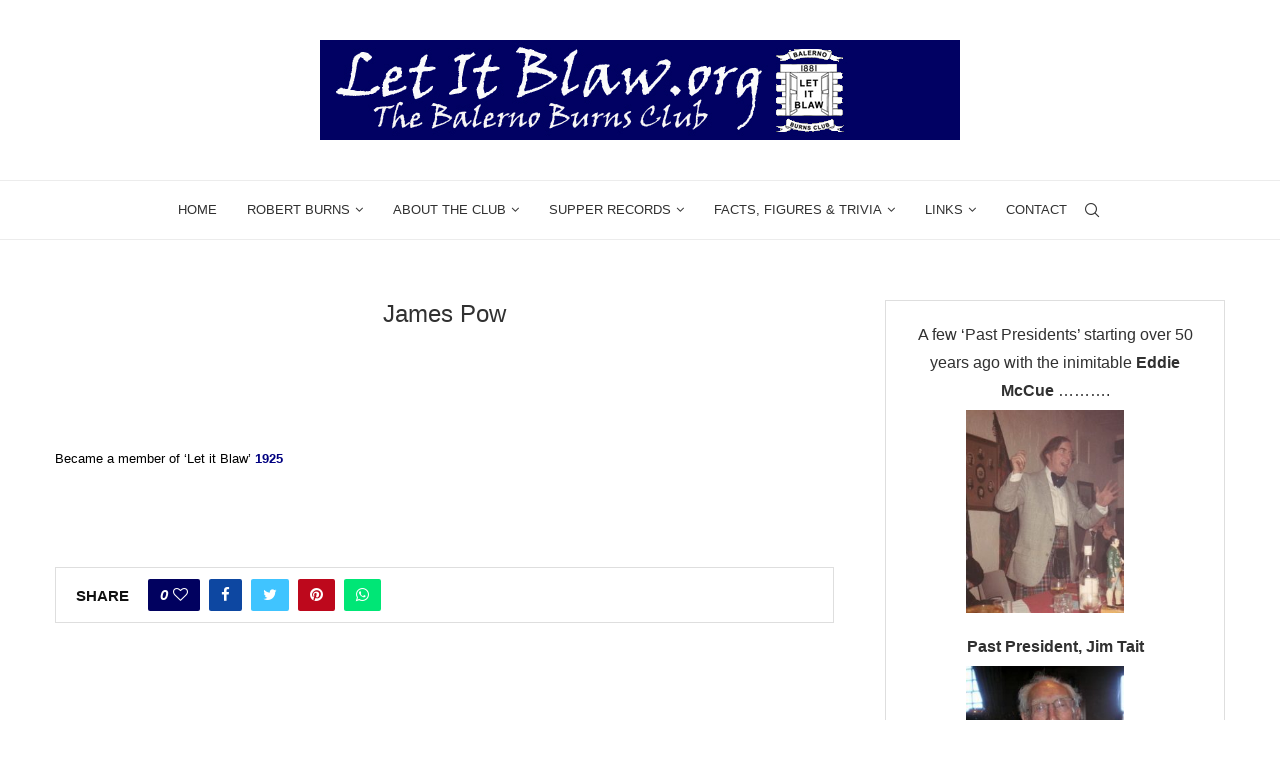

--- FILE ---
content_type: text/html; charset=UTF-8
request_url: https://letitblaw.org/james-pow/
body_size: 24653
content:
<!DOCTYPE html><html lang="en-GB"><head><script data-no-optimize="1">var litespeed_docref=sessionStorage.getItem("litespeed_docref");litespeed_docref&&(Object.defineProperty(document,"referrer",{get:function(){return litespeed_docref}}),sessionStorage.removeItem("litespeed_docref"));</script> <meta charset="UTF-8"><meta http-equiv="X-UA-Compatible" content="IE=edge"><meta name="viewport" content="width=device-width, initial-scale=1"><link rel="profile" href="http://gmpg.org/xfn/11"/><link rel="shortcut icon" href="https://letitblaw.org/wpl2022/wp-content/uploads/2020/10/let-it-blaw-favicon-300x300-2.jpg"
type="image/x-icon"/><link rel="apple-touch-icon" sizes="180x180" href="https://letitblaw.org/wpl2022/wp-content/uploads/2020/10/let-it-blaw-favicon-300x300-2.jpg"><link rel="alternate" type="application/rss+xml" title="Let it Blaw RSS Feed"
href="https://letitblaw.org/feed/"/><link rel="alternate" type="application/atom+xml" title="Let it Blaw Atom Feed"
href="https://letitblaw.org/feed/atom/"/><link rel="pingback" href="https://letitblaw.org/wpl2022/xmlrpc.php"/>
<!--[if lt IE 9]> <script src="https://letitblaw.org/wpl2022/wp-content/themes/soledad/js/html5.js"></script> <![endif]--><link rel='preconnect' href='https://fonts.googleapis.com' /><link rel='preconnect' href='https://fonts.gstatic.com' /><meta http-equiv='x-dns-prefetch-control' content='on'><link rel='dns-prefetch' href='//fonts.googleapis.com' /><link rel='dns-prefetch' href='//fonts.gstatic.com' /><link rel='dns-prefetch' href='//s.gravatar.com' /><link rel='dns-prefetch' href='//www.google-analytics.com' /><style>.penci-library-modal-btn {
				margin-left: 5px;
				background: #33ad67;
				vertical-align: top;
				font-size: 0 !important;
			}

			.penci-library-modal-btn:before {
				content: '';
				width: 16px;
				height: 16px;
				background-image: url('https://letitblaw.org/wpl2022/wp-content/themes/soledad/images/penci-icon.png');
				background-position: center;
				background-size: contain;
				background-repeat: no-repeat;
			}

			#penci-library-modal .penci-elementor-template-library-template-name {
				text-align: right;
				flex: 1 0 0%;
			}</style><meta name='robots' content='index, follow, max-image-preview:large, max-snippet:-1, max-video-preview:-1' /><title>James Pow - Let it Blaw</title><link rel="canonical" href="https://letitblaw.org/james-pow/" /><meta property="og:locale" content="en_GB" /><meta property="og:type" content="article" /><meta property="og:title" content="James Pow - Let it Blaw" /><meta property="og:description" content="&nbsp; &nbsp; Became a member of&nbsp;&#8216;Let it Blaw&#8217;&nbsp;1925 &nbsp;" /><meta property="og:url" content="https://letitblaw.org/james-pow/" /><meta property="og:site_name" content="Let it Blaw" /><meta property="article:published_time" content="2014-11-12T19:35:56+00:00" /><meta name="author" content="untangledwebl" /><meta name="twitter:card" content="summary_large_image" /> <script type="application/ld+json" class="yoast-schema-graph">{"@context":"https://schema.org","@graph":[{"@type":"Article","@id":"https://letitblaw.org/james-pow/#article","isPartOf":{"@id":"https://letitblaw.org/james-pow/"},"author":{"name":"untangledwebl","@id":"https://letitblaw.org/#/schema/person/a3b58910a19ab63cf163e10d07143e42"},"headline":"James Pow","datePublished":"2014-11-12T19:35:56+00:00","mainEntityOfPage":{"@id":"https://letitblaw.org/james-pow/"},"wordCount":14,"commentCount":0,"publisher":{"@id":"https://letitblaw.org/#organization"},"articleSection":["Sample Data-Articles"],"inLanguage":"en-GB"},{"@type":"WebPage","@id":"https://letitblaw.org/james-pow/","url":"https://letitblaw.org/james-pow/","name":"James Pow - Let it Blaw","isPartOf":{"@id":"https://letitblaw.org/#website"},"datePublished":"2014-11-12T19:35:56+00:00","breadcrumb":{"@id":"https://letitblaw.org/james-pow/#breadcrumb"},"inLanguage":"en-GB","potentialAction":[{"@type":"ReadAction","target":["https://letitblaw.org/james-pow/"]}]},{"@type":"BreadcrumbList","@id":"https://letitblaw.org/james-pow/#breadcrumb","itemListElement":[{"@type":"ListItem","position":1,"name":"Home","item":"https://letitblaw.org/"},{"@type":"ListItem","position":2,"name":"James Pow"}]},{"@type":"WebSite","@id":"https://letitblaw.org/#website","url":"https://letitblaw.org/","name":"Let it Blaw","description":"The Balerno Burns Club","publisher":{"@id":"https://letitblaw.org/#organization"},"potentialAction":[{"@type":"SearchAction","target":{"@type":"EntryPoint","urlTemplate":"https://letitblaw.org/?s={search_term_string}"},"query-input":{"@type":"PropertyValueSpecification","valueRequired":true,"valueName":"search_term_string"}}],"inLanguage":"en-GB"},{"@type":"Organization","@id":"https://letitblaw.org/#organization","name":"Let it Blaw","url":"https://letitblaw.org/","logo":{"@type":"ImageObject","inLanguage":"en-GB","@id":"https://letitblaw.org/#/schema/logo/image/","url":"https://letitblaw.org/wpl2022/wp-content/uploads/2019/05/let-it-blaw-logo.jpg","contentUrl":"https://letitblaw.org/wpl2022/wp-content/uploads/2019/05/let-it-blaw-logo.jpg","width":640,"height":100,"caption":"Let it Blaw"},"image":{"@id":"https://letitblaw.org/#/schema/logo/image/"}},{"@type":"Person","@id":"https://letitblaw.org/#/schema/person/a3b58910a19ab63cf163e10d07143e42","name":"untangledwebl","image":{"@type":"ImageObject","inLanguage":"en-GB","@id":"https://letitblaw.org/#/schema/person/image/","url":"https://letitblaw.org/wpl2022/wp-content/litespeed/avatar/fe4f41d7ba847fa9631fb681ea3405f1.jpg?ver=1769426251","contentUrl":"https://letitblaw.org/wpl2022/wp-content/litespeed/avatar/fe4f41d7ba847fa9631fb681ea3405f1.jpg?ver=1769426251","caption":"untangledwebl"}}]}</script> <link rel='dns-prefetch' href='//www.youtube.com' /><link rel='dns-prefetch' href='//fonts.googleapis.com' /><link rel="alternate" type="application/rss+xml" title="Let it Blaw &raquo; Feed" href="https://letitblaw.org/feed/" /><link rel="alternate" title="oEmbed (JSON)" type="application/json+oembed" href="https://letitblaw.org/wp-json/oembed/1.0/embed?url=https%3A%2F%2Fletitblaw.org%2Fjames-pow%2F" /><link rel="alternate" title="oEmbed (XML)" type="text/xml+oembed" href="https://letitblaw.org/wp-json/oembed/1.0/embed?url=https%3A%2F%2Fletitblaw.org%2Fjames-pow%2F&#038;format=xml" /><style id='wp-img-auto-sizes-contain-inline-css' type='text/css'>img:is([sizes=auto i],[sizes^="auto," i]){contain-intrinsic-size:3000px 1500px}
/*# sourceURL=wp-img-auto-sizes-contain-inline-css */</style><link data-optimized="2" rel="stylesheet" href="https://letitblaw.org/wpl2022/wp-content/litespeed/css/6bdad11f89f1ce0215ff93b1b691ea26.css?ver=0c1a8" /><style id='wp-block-library-theme-inline-css' type='text/css'>.wp-block-audio :where(figcaption){color:#555;font-size:13px;text-align:center}.is-dark-theme .wp-block-audio :where(figcaption){color:#ffffffa6}.wp-block-audio{margin:0 0 1em}.wp-block-code{border:1px solid #ccc;border-radius:4px;font-family:Menlo,Consolas,monaco,monospace;padding:.8em 1em}.wp-block-embed :where(figcaption){color:#555;font-size:13px;text-align:center}.is-dark-theme .wp-block-embed :where(figcaption){color:#ffffffa6}.wp-block-embed{margin:0 0 1em}.blocks-gallery-caption{color:#555;font-size:13px;text-align:center}.is-dark-theme .blocks-gallery-caption{color:#ffffffa6}:root :where(.wp-block-image figcaption){color:#555;font-size:13px;text-align:center}.is-dark-theme :root :where(.wp-block-image figcaption){color:#ffffffa6}.wp-block-image{margin:0 0 1em}.wp-block-pullquote{border-bottom:4px solid;border-top:4px solid;color:currentColor;margin-bottom:1.75em}.wp-block-pullquote :where(cite),.wp-block-pullquote :where(footer),.wp-block-pullquote__citation{color:currentColor;font-size:.8125em;font-style:normal;text-transform:uppercase}.wp-block-quote{border-left:.25em solid;margin:0 0 1.75em;padding-left:1em}.wp-block-quote cite,.wp-block-quote footer{color:currentColor;font-size:.8125em;font-style:normal;position:relative}.wp-block-quote:where(.has-text-align-right){border-left:none;border-right:.25em solid;padding-left:0;padding-right:1em}.wp-block-quote:where(.has-text-align-center){border:none;padding-left:0}.wp-block-quote.is-large,.wp-block-quote.is-style-large,.wp-block-quote:where(.is-style-plain){border:none}.wp-block-search .wp-block-search__label{font-weight:700}.wp-block-search__button{border:1px solid #ccc;padding:.375em .625em}:where(.wp-block-group.has-background){padding:1.25em 2.375em}.wp-block-separator.has-css-opacity{opacity:.4}.wp-block-separator{border:none;border-bottom:2px solid;margin-left:auto;margin-right:auto}.wp-block-separator.has-alpha-channel-opacity{opacity:1}.wp-block-separator:not(.is-style-wide):not(.is-style-dots){width:100px}.wp-block-separator.has-background:not(.is-style-dots){border-bottom:none;height:1px}.wp-block-separator.has-background:not(.is-style-wide):not(.is-style-dots){height:2px}.wp-block-table{margin:0 0 1em}.wp-block-table td,.wp-block-table th{word-break:normal}.wp-block-table :where(figcaption){color:#555;font-size:13px;text-align:center}.is-dark-theme .wp-block-table :where(figcaption){color:#ffffffa6}.wp-block-video :where(figcaption){color:#555;font-size:13px;text-align:center}.is-dark-theme .wp-block-video :where(figcaption){color:#ffffffa6}.wp-block-video{margin:0 0 1em}:root :where(.wp-block-template-part.has-background){margin-bottom:0;margin-top:0;padding:1.25em 2.375em}
/*# sourceURL=/wp-includes/css/dist/block-library/theme.min.css */</style><style id='classic-theme-styles-inline-css' type='text/css'>/*! This file is auto-generated */
.wp-block-button__link{color:#fff;background-color:#32373c;border-radius:9999px;box-shadow:none;text-decoration:none;padding:calc(.667em + 2px) calc(1.333em + 2px);font-size:1.125em}.wp-block-file__button{background:#32373c;color:#fff;text-decoration:none}
/*# sourceURL=/wp-includes/css/classic-themes.min.css */</style><style id='global-styles-inline-css' type='text/css'>:root{--wp--preset--aspect-ratio--square: 1;--wp--preset--aspect-ratio--4-3: 4/3;--wp--preset--aspect-ratio--3-4: 3/4;--wp--preset--aspect-ratio--3-2: 3/2;--wp--preset--aspect-ratio--2-3: 2/3;--wp--preset--aspect-ratio--16-9: 16/9;--wp--preset--aspect-ratio--9-16: 9/16;--wp--preset--color--black: #000000;--wp--preset--color--cyan-bluish-gray: #abb8c3;--wp--preset--color--white: #ffffff;--wp--preset--color--pale-pink: #f78da7;--wp--preset--color--vivid-red: #cf2e2e;--wp--preset--color--luminous-vivid-orange: #ff6900;--wp--preset--color--luminous-vivid-amber: #fcb900;--wp--preset--color--light-green-cyan: #7bdcb5;--wp--preset--color--vivid-green-cyan: #00d084;--wp--preset--color--pale-cyan-blue: #8ed1fc;--wp--preset--color--vivid-cyan-blue: #0693e3;--wp--preset--color--vivid-purple: #9b51e0;--wp--preset--gradient--vivid-cyan-blue-to-vivid-purple: linear-gradient(135deg,rgb(6,147,227) 0%,rgb(155,81,224) 100%);--wp--preset--gradient--light-green-cyan-to-vivid-green-cyan: linear-gradient(135deg,rgb(122,220,180) 0%,rgb(0,208,130) 100%);--wp--preset--gradient--luminous-vivid-amber-to-luminous-vivid-orange: linear-gradient(135deg,rgb(252,185,0) 0%,rgb(255,105,0) 100%);--wp--preset--gradient--luminous-vivid-orange-to-vivid-red: linear-gradient(135deg,rgb(255,105,0) 0%,rgb(207,46,46) 100%);--wp--preset--gradient--very-light-gray-to-cyan-bluish-gray: linear-gradient(135deg,rgb(238,238,238) 0%,rgb(169,184,195) 100%);--wp--preset--gradient--cool-to-warm-spectrum: linear-gradient(135deg,rgb(74,234,220) 0%,rgb(151,120,209) 20%,rgb(207,42,186) 40%,rgb(238,44,130) 60%,rgb(251,105,98) 80%,rgb(254,248,76) 100%);--wp--preset--gradient--blush-light-purple: linear-gradient(135deg,rgb(255,206,236) 0%,rgb(152,150,240) 100%);--wp--preset--gradient--blush-bordeaux: linear-gradient(135deg,rgb(254,205,165) 0%,rgb(254,45,45) 50%,rgb(107,0,62) 100%);--wp--preset--gradient--luminous-dusk: linear-gradient(135deg,rgb(255,203,112) 0%,rgb(199,81,192) 50%,rgb(65,88,208) 100%);--wp--preset--gradient--pale-ocean: linear-gradient(135deg,rgb(255,245,203) 0%,rgb(182,227,212) 50%,rgb(51,167,181) 100%);--wp--preset--gradient--electric-grass: linear-gradient(135deg,rgb(202,248,128) 0%,rgb(113,206,126) 100%);--wp--preset--gradient--midnight: linear-gradient(135deg,rgb(2,3,129) 0%,rgb(40,116,252) 100%);--wp--preset--font-size--small: 12px;--wp--preset--font-size--medium: 20px;--wp--preset--font-size--large: 32px;--wp--preset--font-size--x-large: 42px;--wp--preset--font-size--normal: 14px;--wp--preset--font-size--huge: 42px;--wp--preset--spacing--20: 0.44rem;--wp--preset--spacing--30: 0.67rem;--wp--preset--spacing--40: 1rem;--wp--preset--spacing--50: 1.5rem;--wp--preset--spacing--60: 2.25rem;--wp--preset--spacing--70: 3.38rem;--wp--preset--spacing--80: 5.06rem;--wp--preset--shadow--natural: 6px 6px 9px rgba(0, 0, 0, 0.2);--wp--preset--shadow--deep: 12px 12px 50px rgba(0, 0, 0, 0.4);--wp--preset--shadow--sharp: 6px 6px 0px rgba(0, 0, 0, 0.2);--wp--preset--shadow--outlined: 6px 6px 0px -3px rgb(255, 255, 255), 6px 6px rgb(0, 0, 0);--wp--preset--shadow--crisp: 6px 6px 0px rgb(0, 0, 0);}:where(.is-layout-flex){gap: 0.5em;}:where(.is-layout-grid){gap: 0.5em;}body .is-layout-flex{display: flex;}.is-layout-flex{flex-wrap: wrap;align-items: center;}.is-layout-flex > :is(*, div){margin: 0;}body .is-layout-grid{display: grid;}.is-layout-grid > :is(*, div){margin: 0;}:where(.wp-block-columns.is-layout-flex){gap: 2em;}:where(.wp-block-columns.is-layout-grid){gap: 2em;}:where(.wp-block-post-template.is-layout-flex){gap: 1.25em;}:where(.wp-block-post-template.is-layout-grid){gap: 1.25em;}.has-black-color{color: var(--wp--preset--color--black) !important;}.has-cyan-bluish-gray-color{color: var(--wp--preset--color--cyan-bluish-gray) !important;}.has-white-color{color: var(--wp--preset--color--white) !important;}.has-pale-pink-color{color: var(--wp--preset--color--pale-pink) !important;}.has-vivid-red-color{color: var(--wp--preset--color--vivid-red) !important;}.has-luminous-vivid-orange-color{color: var(--wp--preset--color--luminous-vivid-orange) !important;}.has-luminous-vivid-amber-color{color: var(--wp--preset--color--luminous-vivid-amber) !important;}.has-light-green-cyan-color{color: var(--wp--preset--color--light-green-cyan) !important;}.has-vivid-green-cyan-color{color: var(--wp--preset--color--vivid-green-cyan) !important;}.has-pale-cyan-blue-color{color: var(--wp--preset--color--pale-cyan-blue) !important;}.has-vivid-cyan-blue-color{color: var(--wp--preset--color--vivid-cyan-blue) !important;}.has-vivid-purple-color{color: var(--wp--preset--color--vivid-purple) !important;}.has-black-background-color{background-color: var(--wp--preset--color--black) !important;}.has-cyan-bluish-gray-background-color{background-color: var(--wp--preset--color--cyan-bluish-gray) !important;}.has-white-background-color{background-color: var(--wp--preset--color--white) !important;}.has-pale-pink-background-color{background-color: var(--wp--preset--color--pale-pink) !important;}.has-vivid-red-background-color{background-color: var(--wp--preset--color--vivid-red) !important;}.has-luminous-vivid-orange-background-color{background-color: var(--wp--preset--color--luminous-vivid-orange) !important;}.has-luminous-vivid-amber-background-color{background-color: var(--wp--preset--color--luminous-vivid-amber) !important;}.has-light-green-cyan-background-color{background-color: var(--wp--preset--color--light-green-cyan) !important;}.has-vivid-green-cyan-background-color{background-color: var(--wp--preset--color--vivid-green-cyan) !important;}.has-pale-cyan-blue-background-color{background-color: var(--wp--preset--color--pale-cyan-blue) !important;}.has-vivid-cyan-blue-background-color{background-color: var(--wp--preset--color--vivid-cyan-blue) !important;}.has-vivid-purple-background-color{background-color: var(--wp--preset--color--vivid-purple) !important;}.has-black-border-color{border-color: var(--wp--preset--color--black) !important;}.has-cyan-bluish-gray-border-color{border-color: var(--wp--preset--color--cyan-bluish-gray) !important;}.has-white-border-color{border-color: var(--wp--preset--color--white) !important;}.has-pale-pink-border-color{border-color: var(--wp--preset--color--pale-pink) !important;}.has-vivid-red-border-color{border-color: var(--wp--preset--color--vivid-red) !important;}.has-luminous-vivid-orange-border-color{border-color: var(--wp--preset--color--luminous-vivid-orange) !important;}.has-luminous-vivid-amber-border-color{border-color: var(--wp--preset--color--luminous-vivid-amber) !important;}.has-light-green-cyan-border-color{border-color: var(--wp--preset--color--light-green-cyan) !important;}.has-vivid-green-cyan-border-color{border-color: var(--wp--preset--color--vivid-green-cyan) !important;}.has-pale-cyan-blue-border-color{border-color: var(--wp--preset--color--pale-cyan-blue) !important;}.has-vivid-cyan-blue-border-color{border-color: var(--wp--preset--color--vivid-cyan-blue) !important;}.has-vivid-purple-border-color{border-color: var(--wp--preset--color--vivid-purple) !important;}.has-vivid-cyan-blue-to-vivid-purple-gradient-background{background: var(--wp--preset--gradient--vivid-cyan-blue-to-vivid-purple) !important;}.has-light-green-cyan-to-vivid-green-cyan-gradient-background{background: var(--wp--preset--gradient--light-green-cyan-to-vivid-green-cyan) !important;}.has-luminous-vivid-amber-to-luminous-vivid-orange-gradient-background{background: var(--wp--preset--gradient--luminous-vivid-amber-to-luminous-vivid-orange) !important;}.has-luminous-vivid-orange-to-vivid-red-gradient-background{background: var(--wp--preset--gradient--luminous-vivid-orange-to-vivid-red) !important;}.has-very-light-gray-to-cyan-bluish-gray-gradient-background{background: var(--wp--preset--gradient--very-light-gray-to-cyan-bluish-gray) !important;}.has-cool-to-warm-spectrum-gradient-background{background: var(--wp--preset--gradient--cool-to-warm-spectrum) !important;}.has-blush-light-purple-gradient-background{background: var(--wp--preset--gradient--blush-light-purple) !important;}.has-blush-bordeaux-gradient-background{background: var(--wp--preset--gradient--blush-bordeaux) !important;}.has-luminous-dusk-gradient-background{background: var(--wp--preset--gradient--luminous-dusk) !important;}.has-pale-ocean-gradient-background{background: var(--wp--preset--gradient--pale-ocean) !important;}.has-electric-grass-gradient-background{background: var(--wp--preset--gradient--electric-grass) !important;}.has-midnight-gradient-background{background: var(--wp--preset--gradient--midnight) !important;}.has-small-font-size{font-size: var(--wp--preset--font-size--small) !important;}.has-medium-font-size{font-size: var(--wp--preset--font-size--medium) !important;}.has-large-font-size{font-size: var(--wp--preset--font-size--large) !important;}.has-x-large-font-size{font-size: var(--wp--preset--font-size--x-large) !important;}
:where(.wp-block-post-template.is-layout-flex){gap: 1.25em;}:where(.wp-block-post-template.is-layout-grid){gap: 1.25em;}
:where(.wp-block-term-template.is-layout-flex){gap: 1.25em;}:where(.wp-block-term-template.is-layout-grid){gap: 1.25em;}
:where(.wp-block-columns.is-layout-flex){gap: 2em;}:where(.wp-block-columns.is-layout-grid){gap: 2em;}
:root :where(.wp-block-pullquote){font-size: 1.5em;line-height: 1.6;}
/*# sourceURL=global-styles-inline-css */</style> <script type="litespeed/javascript" data-src="https://letitblaw.org/wpl2022/wp-includes/js/jquery/jquery.min.js" id="jquery-core-js"></script> <link rel="https://api.w.org/" href="https://letitblaw.org/wp-json/" /><link rel="alternate" title="JSON" type="application/json" href="https://letitblaw.org/wp-json/wp/v2/posts/1845" /><link rel="EditURI" type="application/rsd+xml" title="RSD" href="https://letitblaw.org/wpl2022/xmlrpc.php?rsd" /><meta name="generator" content="WordPress 6.9" /><link rel='shortlink' href='https://letitblaw.org/?p=1845' /> <script type="litespeed/javascript">var portfolioDataJs=portfolioDataJs||[]</script><style id="penci-custom-style" type="text/css">body{ --pcbg-cl: #fff; --pctext-cl: #313131; --pcborder-cl: #dedede; --pcheading-cl: #313131; --pcmeta-cl: #888888; --pcaccent-cl: #6eb48c; --pcbody-font: 'PT Serif', serif; --pchead-font: 'Raleway', sans-serif; --pchead-wei: bold; } .fluid-width-video-wrapper > div { position: absolute; left: 0; right: 0; top: 0; width: 100%; height: 100%; } body { --pchead-font: 'Rubik', sans-serif; } body { --pcbody-font: 'Lato', sans-serif; } p{ line-height: 1.8; } #main #bbpress-forums .bbp-login-form fieldset.bbp-form select, #main #bbpress-forums .bbp-login-form .bbp-form input[type="password"], #main #bbpress-forums .bbp-login-form .bbp-form input[type="text"], .penci-login-register input[type="email"], .penci-login-register input[type="text"], .penci-login-register input[type="password"], .penci-login-register input[type="number"], body, textarea, #respond textarea, .widget input[type="text"], .widget input[type="email"], .widget input[type="date"], .widget input[type="number"], .wpcf7 textarea, .mc4wp-form input, #respond input, div.wpforms-container .wpforms-form.wpforms-form input[type=date], div.wpforms-container .wpforms-form.wpforms-form input[type=datetime], div.wpforms-container .wpforms-form.wpforms-form input[type=datetime-local], div.wpforms-container .wpforms-form.wpforms-form input[type=email], div.wpforms-container .wpforms-form.wpforms-form input[type=month], div.wpforms-container .wpforms-form.wpforms-form input[type=number], div.wpforms-container .wpforms-form.wpforms-form input[type=password], div.wpforms-container .wpforms-form.wpforms-form input[type=range], div.wpforms-container .wpforms-form.wpforms-form input[type=search], div.wpforms-container .wpforms-form.wpforms-form input[type=tel], div.wpforms-container .wpforms-form.wpforms-form input[type=text], div.wpforms-container .wpforms-form.wpforms-form input[type=time], div.wpforms-container .wpforms-form.wpforms-form input[type=url], div.wpforms-container .wpforms-form.wpforms-form input[type=week], div.wpforms-container .wpforms-form.wpforms-form select, div.wpforms-container .wpforms-form.wpforms-form textarea, .wpcf7 input, form.pc-searchform input.search-input, ul.homepage-featured-boxes .penci-fea-in h4, .widget.widget_categories ul li span.category-item-count, .about-widget .about-me-heading, .widget ul.side-newsfeed li .side-item .side-item-text .side-item-meta { font-weight: 400 } #navigation .menu > li > a, #navigation ul.menu ul.sub-menu li > a, .navigation ul.menu ul.sub-menu li > a, .penci-menu-hbg .menu li a, #sidebar-nav .menu li a { font-family: 'Rubik', sans-serif; font-weight: normal; } .penci-hide-tagupdated{ display: none !important; } body, .widget ul li a{ font-size: 16px; } .widget ul li, .post-entry, p, .post-entry p { font-size: 16px; line-height: 1.8; } body { --pchead-wei: 500; } .featured-area .penci-image-holder, .featured-area .penci-slider4-overlay, .featured-area .penci-slide-overlay .overlay-link, .featured-style-29 .featured-slider-overlay, .penci-slider38-overlay{ border-radius: ; -webkit-border-radius: ; } .penci-featured-content-right:before{ border-top-right-radius: ; border-bottom-right-radius: ; } .penci-flat-overlay .penci-slide-overlay .penci-mag-featured-content:before{ border-bottom-left-radius: ; border-bottom-right-radius: ; } .container-single .post-image{ border-radius: ; -webkit-border-radius: ; } .penci-mega-thumbnail .penci-image-holder{ border-radius: ; -webkit-border-radius: ; } .penci-magazine-slider .mag-item-1 .mag-meta-child span:after, .penci-magazine-slider .mag-meta-child span:after, .post-box-meta-single > span:before, .standard-top-meta > span:before, .penci-mag-featured-content .feat-meta > span:after, .penci-featured-content .feat-text .feat-meta > span:after, .featured-style-35 .featured-content-excerpt .feat-meta > span:after, .penci-post-box-meta .penci-box-meta span:after, .grid-post-box-meta span:after, .overlay-post-box-meta > div:after{ box-sizing: border-box; -webkit-box-sizing: border-box; width: 4px; height: 4px; border: 2px solid; border-radius: 2px; transform: translateY(-2px); -webkit-transform: translateY(-2px); } .cat > a.penci-cat-name:after{ width: 4px; height: 4px; box-sizing: border-box; -webkit-box-sizing: border-box; transform: none; border-radius: 2px; margin-top: -2px; } #navigation .menu > li > a, #navigation ul.menu ul.sub-menu li > a, .navigation ul.menu ul.sub-menu li > a, .penci-menu-hbg .menu li a, #sidebar-nav .menu li a, #navigation .penci-megamenu .penci-mega-child-categories a, .navigation .penci-megamenu .penci-mega-child-categories a{ font-weight: 500; } #logo a { max-width:640px; width: 100%; } @media only screen and (max-width: 960px) and (min-width: 768px){ #logo img{ max-width: 100%; } } body{ --pcaccent-cl: #01015f; } .penci-menuhbg-toggle:hover .lines-button:after, .penci-menuhbg-toggle:hover .penci-lines:before, .penci-menuhbg-toggle:hover .penci-lines:after,.tags-share-box.tags-share-box-s2 .post-share-plike,.penci-video_playlist .penci-playlist-title,.pencisc-column-2.penci-video_playlist .penci-video-nav .playlist-panel-item, .pencisc-column-1.penci-video_playlist .penci-video-nav .playlist-panel-item,.penci-video_playlist .penci-custom-scroll::-webkit-scrollbar-thumb, .pencisc-button, .post-entry .pencisc-button, .penci-dropcap-box, .penci-dropcap-circle, .penci-login-register input[type="submit"]:hover, .penci-ld .penci-ldin:before, .penci-ldspinner > div{ background: #01015f; } a, .post-entry .penci-portfolio-filter ul li a:hover, .penci-portfolio-filter ul li a:hover, .penci-portfolio-filter ul li.active a, .post-entry .penci-portfolio-filter ul li.active a, .penci-countdown .countdown-amount, .archive-box h1, .post-entry a, .container.penci-breadcrumb span a:hover, .post-entry blockquote:before, .post-entry blockquote cite, .post-entry blockquote .author, .wpb_text_column blockquote:before, .wpb_text_column blockquote cite, .wpb_text_column blockquote .author, .penci-pagination a:hover, ul.penci-topbar-menu > li a:hover, div.penci-topbar-menu > ul > li a:hover, .penci-recipe-heading a.penci-recipe-print,.penci-review-metas .penci-review-btnbuy, .main-nav-social a:hover, .widget-social .remove-circle a:hover i, .penci-recipe-index .cat > a.penci-cat-name, #bbpress-forums li.bbp-body ul.forum li.bbp-forum-info a:hover, #bbpress-forums li.bbp-body ul.topic li.bbp-topic-title a:hover, #bbpress-forums li.bbp-body ul.forum li.bbp-forum-info .bbp-forum-content a, #bbpress-forums li.bbp-body ul.topic p.bbp-topic-meta a, #bbpress-forums .bbp-breadcrumb a:hover, #bbpress-forums .bbp-forum-freshness a:hover, #bbpress-forums .bbp-topic-freshness a:hover, #buddypress ul.item-list li div.item-title a, #buddypress ul.item-list li h4 a, #buddypress .activity-header a:first-child, #buddypress .comment-meta a:first-child, #buddypress .acomment-meta a:first-child, div.bbp-template-notice a:hover, .penci-menu-hbg .menu li a .indicator:hover, .penci-menu-hbg .menu li a:hover, #sidebar-nav .menu li a:hover, .penci-rlt-popup .rltpopup-meta .rltpopup-title:hover, .penci-video_playlist .penci-video-playlist-item .penci-video-title:hover, .penci_list_shortcode li:before, .penci-dropcap-box-outline, .penci-dropcap-circle-outline, .penci-dropcap-regular, .penci-dropcap-bold{ color: #01015f; } .penci-home-popular-post ul.slick-dots li button:hover, .penci-home-popular-post ul.slick-dots li.slick-active button, .post-entry blockquote .author span:after, .error-image:after, .error-404 .go-back-home a:after, .penci-header-signup-form, .woocommerce span.onsale, .woocommerce #respond input#submit:hover, .woocommerce a.button:hover, .woocommerce button.button:hover, .woocommerce input.button:hover, .woocommerce nav.woocommerce-pagination ul li span.current, .woocommerce div.product .entry-summary div[itemprop="description"]:before, .woocommerce div.product .entry-summary div[itemprop="description"] blockquote .author span:after, .woocommerce div.product .woocommerce-tabs #tab-description blockquote .author span:after, .woocommerce #respond input#submit.alt:hover, .woocommerce a.button.alt:hover, .woocommerce button.button.alt:hover, .woocommerce input.button.alt:hover, .pcheader-icon.shoping-cart-icon > a > span, #penci-demobar .buy-button, #penci-demobar .buy-button:hover, .penci-recipe-heading a.penci-recipe-print:hover,.penci-review-metas .penci-review-btnbuy:hover, .penci-review-process span, .penci-review-score-total, #navigation.menu-style-2 ul.menu ul.sub-menu:before, #navigation.menu-style-2 .menu ul ul.sub-menu:before, .penci-go-to-top-floating, .post-entry.blockquote-style-2 blockquote:before, #bbpress-forums #bbp-search-form .button, #bbpress-forums #bbp-search-form .button:hover, .wrapper-boxed .bbp-pagination-links span.current, #bbpress-forums #bbp_reply_submit:hover, #bbpress-forums #bbp_topic_submit:hover,#main .bbp-login-form .bbp-submit-wrapper button[type="submit"]:hover, #buddypress .dir-search input[type=submit], #buddypress .groups-members-search input[type=submit], #buddypress button:hover, #buddypress a.button:hover, #buddypress a.button:focus, #buddypress input[type=button]:hover, #buddypress input[type=reset]:hover, #buddypress ul.button-nav li a:hover, #buddypress ul.button-nav li.current a, #buddypress div.generic-button a:hover, #buddypress .comment-reply-link:hover, #buddypress input[type=submit]:hover, #buddypress div.pagination .pagination-links .current, #buddypress div.item-list-tabs ul li.selected a, #buddypress div.item-list-tabs ul li.current a, #buddypress div.item-list-tabs ul li a:hover, #buddypress table.notifications thead tr, #buddypress table.notifications-settings thead tr, #buddypress table.profile-settings thead tr, #buddypress table.profile-fields thead tr, #buddypress table.wp-profile-fields thead tr, #buddypress table.messages-notices thead tr, #buddypress table.forum thead tr, #buddypress input[type=submit] { background-color: #01015f; } .penci-pagination ul.page-numbers li span.current, #comments_pagination span { color: #fff; background: #01015f; border-color: #01015f; } .footer-instagram h4.footer-instagram-title > span:before, .woocommerce nav.woocommerce-pagination ul li span.current, .penci-pagination.penci-ajax-more a.penci-ajax-more-button:hover, .penci-recipe-heading a.penci-recipe-print:hover,.penci-review-metas .penci-review-btnbuy:hover, .home-featured-cat-content.style-14 .magcat-padding:before, .wrapper-boxed .bbp-pagination-links span.current, #buddypress .dir-search input[type=submit], #buddypress .groups-members-search input[type=submit], #buddypress button:hover, #buddypress a.button:hover, #buddypress a.button:focus, #buddypress input[type=button]:hover, #buddypress input[type=reset]:hover, #buddypress ul.button-nav li a:hover, #buddypress ul.button-nav li.current a, #buddypress div.generic-button a:hover, #buddypress .comment-reply-link:hover, #buddypress input[type=submit]:hover, #buddypress div.pagination .pagination-links .current, #buddypress input[type=submit], form.pc-searchform.penci-hbg-search-form input.search-input:hover, form.pc-searchform.penci-hbg-search-form input.search-input:focus, .penci-dropcap-box-outline, .penci-dropcap-circle-outline { border-color: #01015f; } .woocommerce .woocommerce-error, .woocommerce .woocommerce-info, .woocommerce .woocommerce-message { border-top-color: #01015f; } .penci-slider ol.penci-control-nav li a.penci-active, .penci-slider ol.penci-control-nav li a:hover, .penci-related-carousel .owl-dot.active span, .penci-owl-carousel-slider .owl-dot.active span{ border-color: #01015f; background-color: #01015f; } .woocommerce .woocommerce-message:before, .woocommerce form.checkout table.shop_table .order-total .amount, .woocommerce ul.products li.product .price ins, .woocommerce ul.products li.product .price, .woocommerce div.product p.price ins, .woocommerce div.product span.price ins, .woocommerce div.product p.price, .woocommerce div.product .entry-summary div[itemprop="description"] blockquote:before, .woocommerce div.product .woocommerce-tabs #tab-description blockquote:before, .woocommerce div.product .entry-summary div[itemprop="description"] blockquote cite, .woocommerce div.product .entry-summary div[itemprop="description"] blockquote .author, .woocommerce div.product .woocommerce-tabs #tab-description blockquote cite, .woocommerce div.product .woocommerce-tabs #tab-description blockquote .author, .woocommerce div.product .product_meta > span a:hover, .woocommerce div.product .woocommerce-tabs ul.tabs li.active, .woocommerce ul.cart_list li .amount, .woocommerce ul.product_list_widget li .amount, .woocommerce table.shop_table td.product-name a:hover, .woocommerce table.shop_table td.product-price span, .woocommerce table.shop_table td.product-subtotal span, .woocommerce-cart .cart-collaterals .cart_totals table td .amount, .woocommerce .woocommerce-info:before, .woocommerce div.product span.price, .penci-container-inside.penci-breadcrumb span a:hover { color: #01015f; } .standard-content .penci-more-link.penci-more-link-button a.more-link, .penci-readmore-btn.penci-btn-make-button a, .penci-featured-cat-seemore.penci-btn-make-button a{ background-color: #01015f; color: #fff; } .penci-vernav-toggle:before{ border-top-color: #01015f; color: #fff; } .penci-top-bar, .penci-topbar-trending .penci-owl-carousel .owl-item, ul.penci-topbar-menu ul.sub-menu, div.penci-topbar-menu > ul ul.sub-menu, .pctopbar-login-btn .pclogin-sub{ background-color: #111111; } .headline-title.nticker-style-3:after{ border-color: #111111; } .penci-lgpop-title{font-size:28px;}@media only screen and (max-width: 479px){.penci-lgpop-title{font-size:24px;}} .penci-topbar-social .pctopbar-login-btn a{ color: #ffffff; } .penci-topbar-social .pctopbar-login-btn a:hover{ color: #ffffff; } #penci-login-popup .penci-ld .penci-ldin:before{ background-color: #ffffff; } #penci-login-popup, #penci-login-popup:before, #penci-login-popup.ajax-loading:before{ background-color: #304ffe; } #penci-login-popup, #penci-login-popup:before, #penci-login-popup.ajax-loading:before{ background: linear-gradient( 135deg ,#304ffe 0%,#020029 100%); } #penci-login-popup:before{ opacity: 0.7; } #penci-login-popup:after{ background-image: url('https://letitblaw.org/wpl2022/wp-content/uploads/2022/03/fantasy-2049567_1280.jpg');background-size: auto;; } .mfp-close-btn-in #penci-login-popup .mfp-close{ color: #ffffff; } .penci-lgpop-title{ color: #ffffff; } #penci-login-popup .penci-login input[type="text"], #penci-login-popup .penci-login input[type="password"], #penci-login-popup .penci-login input[type="email"]{ color: #ffffff; } #penci-login-popup .penci-login input[type="text"]::-webkit-input-placeholder, #penci-login-popup .penci-login input[type="password"]::-webkit-input-placeholder, #penci-login-popup .penci-login input[type="email"]::-webkit-input-placeholder{ color: #ffffff; } #penci-login-popup .penci-login input[type="text"]::-ms-input-placeholder, #penci-login-popup .penci-login input[type="password"]::-ms-input-placeholder, #penci-login-popup .penci-login input[type="email"]::-ms-input-placeholder{ color: #ffffff; } #penci-login-popup .penci-login input[type="text"]::placeholder, #penci-login-popup .penci-login input[type="password"]::placeholder, #penci-login-popup .penci-login input[type="email"]::placeholder{ color: #ffffff; } #penci-login-popup .penci-login input[type="text"], #penci-login-popup .penci-login input[type="password"], #penci-login-popup .penci-login input[type="email"]{ border-color: #636363; } #penci-login-popup .penci-login input[type="submit"]{ background-color: #111111; } #penci-login-popup .penci-login input[type="submit"]:hover{ background-color: #222222; } #penci-login-popup, #penci-login-popup p:not(.message){ color: #ffffff; } #penci-login-popup a, #penci-login-popup a:hover{ color: #ffffff; } #navigation ul.menu > li > a:before, #navigation .menu > ul > li > a:before{ content: none; } #navigation .menu > li > a:hover, #navigation .menu li.current-menu-item > a, #navigation .menu > li.current_page_item > a, #navigation .menu > li:hover > a, #navigation .menu > li.current-menu-ancestor > a, #navigation .menu > li.current-menu-item > a, #navigation .menu .sub-menu li a:hover, #navigation .menu .sub-menu li.current-menu-item > a, #navigation .sub-menu li:hover > a { color: #01015f; } #navigation ul.menu > li > a:before, #navigation .menu > ul > li > a:before { background: #01015f; } #navigation .penci-megamenu .penci-mega-child-categories a.cat-active, #navigation .menu .penci-megamenu .penci-mega-child-categories a:hover, #navigation .menu .penci-megamenu .penci-mega-latest-posts .penci-mega-post a:hover { color: #01015f; } #navigation .penci-megamenu .penci-mega-thumbnail .mega-cat-name { background: #01015f; } #navigation ul.menu > li > a, #navigation .menu > ul > li > a { font-size: 13px; } #navigation .penci-megamenu .post-mega-title a, .navigation .penci-megamenu .penci-content-megamenu .penci-mega-latest-posts .penci-mega-post a{ font-size:13px; } #navigation .penci-megamenu .post-mega-title a, .navigation .penci-megamenu .penci-content-megamenu .penci-mega-latest-posts .penci-mega-post a{ text-transform: none; } #navigation .menu .sub-menu li a:hover, #navigation .menu .sub-menu li.current-menu-item > a, #navigation .sub-menu li:hover > a { color: #01015f; } #navigation.menu-style-2 ul.menu ul.sub-menu:before, #navigation.menu-style-2 .menu ul ul.sub-menu:before { background-color: #01015f; } .penci-header-signup-form { padding-top: px; padding-bottom: px; } .header-social a:hover i, .main-nav-social a:hover, .penci-menuhbg-toggle:hover .lines-button:after, .penci-menuhbg-toggle:hover .penci-lines:before, .penci-menuhbg-toggle:hover .penci-lines:after { color: #01015f; } #sidebar-nav .menu li a:hover, .header-social.sidebar-nav-social a:hover i, #sidebar-nav .menu li a .indicator:hover, #sidebar-nav .menu .sub-menu li a .indicator:hover{ color: #01015f; } #sidebar-nav-logo:before{ background-color: #01015f; } .penci-slide-overlay .overlay-link, .penci-slider38-overlay, .penci-flat-overlay .penci-slide-overlay .penci-mag-featured-content:before { opacity: ; } .penci-item-mag:hover .penci-slide-overlay .overlay-link, .featured-style-38 .item:hover .penci-slider38-overlay, .penci-flat-overlay .penci-item-mag:hover .penci-slide-overlay .penci-mag-featured-content:before { opacity: ; } .penci-featured-content .featured-slider-overlay { opacity: ; } .featured-style-29 .featured-slider-overlay { opacity: ; } .penci-grid li.typography-style .overlay-typography { opacity: ; } .penci-grid li.typography-style:hover .overlay-typography { opacity: ; } .penci-grid > li, .grid-featured, .penci-grid li.typography-style, .grid-mixed, .penci-grid .list-post.list-boxed-post, .penci-masonry .item-masonry, article.standard-article, .penci-grid li.list-post, .grid-overlay, .penci-grid li.list-post.penci-slistp{ margin-bottom: 40px; } .penci-grid li.list-post, .penci-grid li.list-post.penci-slistp{ padding-bottom: 40px; } .penci-layout-mixed-3 .penci-grid li.penci-slistp, .penci-layout-mixed-4 .penci-grid li.penci-slistp{ padding-bottom: 0px; margin-bottom: 0px; padding-top: 40px; } .penci-layout-mixed-3 .penci-grid li.penci-slistp ~ .penci-slistp, .penci-layout-mixed-4 .penci-grid li.penci-slistp ~ .penci-slistp{ margin-top: 40px; } .penci-grid li.list-post{ margin-bottom: 30px; padding-bottom: 30px; } @media only screen and (min-width: 961px){ .penci-single-style-10 .penci-single-s10-content, .container.penci_sidebar.right-sidebar #main{ padding-right: 40px; } .penci-single-style-10.penci_sidebar.left-sidebar .penci-single-s10-content, .container.penci_sidebar.left-sidebar #main,.penci-woo-page-container.penci_sidebar.left-sidebar .sidebar-both .penci-single-product-sidebar-wrap,.penci-woo-page-container.penci_sidebar.left-sidebar .sidebar-bottom .penci-single-product-bottom-container .bottom-content{ padding-left: 40px; } } @media only screen and (min-width: 1201px){ .layout-14_12_14 .penci-main-content, .container.two-sidebar #main{ padding-left: 40px; padding-right: 40px; } } .penci-sidebar-content .widget, .penci-sidebar-content.pcsb-boxed-whole { margin-bottom: 40px; } .penci-sidebar-content.pcsb-boxed-widget .widget.widget_custom_html{ padding: 0; border: none; background: none; } .penci-sidebar-content.style-11 .penci-border-arrow .inner-arrow, .penci-sidebar-content.style-12 .penci-border-arrow .inner-arrow, .penci-sidebar-content.style-14 .penci-border-arrow .inner-arrow:before, .penci-sidebar-content.style-13 .penci-border-arrow .inner-arrow, .penci-sidebar-content .penci-border-arrow .inner-arrow, .penci-sidebar-content.style-15 .penci-border-arrow .inner-arrow{ background-color: #555555; } .penci-sidebar-content.style-2 .penci-border-arrow:after{ border-top-color: #555555; } .penci-sidebar-content.style-15 .penci-border-arrow:before{ background-color: #111111; } .penci-sidebar-content.style-15 .penci-border-arrow:after{ color: #ffffff; } .penci-sidebar-content .penci-border-arrow .inner-arrow { color: #ffffff; } #widget-area { padding: 40px 0; } .footer-widget-wrapper .widget .widget-title .inner-arrow{ font-size: 16px; } ul.footer-socials li a i{ font-size: 16px; } ul.footer-socials li a svg{ width: 16px; } #footer-copyright * { font-style: normal; } #widget-area { background-color: #191919; } #widget-area { border-color: #191919; } .footer-widget-wrapper, .footer-widget-wrapper .widget.widget_categories ul li, .footer-widget-wrapper .widget.widget_archive ul li, .footer-widget-wrapper .widget input[type="text"], .footer-widget-wrapper .widget input[type="email"], .footer-widget-wrapper .widget input[type="date"], .footer-widget-wrapper .widget input[type="number"], .footer-widget-wrapper .widget input[type="search"] { color: #ffffff; } .footer-widget-wrapper .widget ul li, .footer-widget-wrapper .widget ul ul, .footer-widget-wrapper .widget input[type="text"], .footer-widget-wrapper .widget input[type="email"], .footer-widget-wrapper .widget input[type="date"], .footer-widget-wrapper .widget input[type="number"], .footer-widget-wrapper .widget input[type="search"] { border-color: #252525; } .footer-widget-wrapper .widget .widget-title { color: #ffffff; } .footer-widget-wrapper .widget .widget-title .inner-arrow { border-color: #333333; } .footer-widget-wrapper .widget .widget-title .inner-arrow { border-bottom-width: 2px; } .footer-widget-wrapper a, .footer-widget-wrapper .widget ul.side-newsfeed li .side-item .side-item-text h4 a, .footer-widget-wrapper .widget a, .footer-widget-wrapper .widget-social a i, .footer-widget-wrapper .widget-social a span, .footer-widget-wrapper .widget ul.side-newsfeed li .side-item .side-item-text .side-item-meta a{ color: #ffffff; } .footer-widget-wrapper .widget-social a:hover i{ color: #fff; } .footer-widget-wrapper .penci-tweets-widget-content .icon-tweets, .footer-widget-wrapper .penci-tweets-widget-content .tweet-intents a, .footer-widget-wrapper .penci-tweets-widget-content .tweet-intents span:after, .footer-widget-wrapper .widget ul.side-newsfeed li .side-item .side-item-text h4 a:hover, .footer-widget-wrapper .widget a:hover, .footer-widget-wrapper .widget-social a:hover span, .footer-widget-wrapper a:hover, .footer-widget-wrapper .widget-social.remove-circle a:hover i, .footer-widget-wrapper .widget ul.side-newsfeed li .side-item .side-item-text .side-item-meta a:hover{ color: #304ffe; } .footer-widget-wrapper .widget .tagcloud a:hover, .footer-widget-wrapper .widget-social a:hover i, .footer-widget-wrapper .mc4wp-form input[type="submit"]:hover, .footer-widget-wrapper .widget input[type="submit"]:hover,.footer-widget-wrapper .penci-user-logged-in .penci-user-action-links a:hover, .footer-widget-wrapper .widget button[type="submit"]:hover { color: #fff; background-color: #304ffe; border-color: #304ffe; } .footer-widget-wrapper .about-widget .about-me-heading:before { border-color: #304ffe; } .footer-widget-wrapper .penci-tweets-widget-content .tweet-intents-inner:before, .footer-widget-wrapper .penci-tweets-widget-content .tweet-intents-inner:after { background-color: #304ffe; } .footer-widget-wrapper .penci-owl-carousel.penci-tweets-slider .owl-dots .owl-dot.active span, .footer-widget-wrapper .penci-owl-carousel.penci-tweets-slider .owl-dots .owl-dot:hover span { border-color: #304ffe; background: #304ffe; } .footer-socials-section, .penci-footer-social-moved{ border-color: #212121; } #footer-section, .penci-footer-social-moved{ background-color: #01015f; } .penci-user-logged-in .penci-user-action-links a, .penci-login-register input[type="submit"], .widget input[type="submit"], .widget button[type="submit"], .contact-form input[type=submit], #respond #submit, .wpcf7 input[type="submit"], .widget_wysija input[type="submit"], div.wpforms-container .wpforms-form.wpforms-form input[type=submit], div.wpforms-container .wpforms-form.wpforms-form button[type=submit], div.wpforms-container .wpforms-form.wpforms-form .wpforms-page-button, .mc4wp-form input[type=submit]{ background-color: #555555; } .pcdark-mode .penci-user-logged-in .penci-user-action-links a, .pcdark-mode .penci-login-register input[type="submit"], .pcdark-mode .widget input[type="submit"], .pcdark-mode .widget button[type="submit"], .pcdark-mode .contact-form input[type=submit], .pcdark-mode #respond #submit, .pcdark-mode .wpcf7 input[type="submit"], .pcdark-mode .widget_wysija input[type="submit"], .pcdark-mode div.wpforms-container .wpforms-form.wpforms-form input[type=submit], .pcdark-mode div.wpforms-container .wpforms-form.wpforms-form button[type=submit], .pcdark-mode div.wpforms-container .wpforms-form.wpforms-form .wpforms-page-button, .pcdark-mode .mc4wp-form input[type=submit]{ background-color: #555555; } .penci-user-logged-in .penci-user-action-links a, .penci-login-register input[type="submit"], .widget input[type="submit"], .widget button[type="submit"], .contact-form input[type=submit], #respond #submit, .wpcf7 input[type="submit"], .widget_wysija input[type="submit"], div.wpforms-container .wpforms-form.wpforms-form input[type=submit], div.wpforms-container .wpforms-form.wpforms-form button[type=submit], div.wpforms-container .wpforms-form.wpforms-form .wpforms-page-button, .mc4wp-form input[type=submit]{ color: #ffffff; } .pcdark-mode .penci-user-logged-in .penci-user-action-links a, .pcdark-mode .penci-login-register input[type="submit"], .pcdark-mode .widget input[type="submit"], .pcdark-mode .widget button[type="submit"], .pcdark-mode .contact-form input[type=submit], .pcdark-mode #respond #submit, .pcdark-mode .wpcf7 input[type="submit"], .pcdark-mode .widget_wysija input[type="submit"], .pcdark-mode div.wpforms-container .wpforms-form.wpforms-form input[type=submit], .pcdark-mode div.wpforms-container .wpforms-form.wpforms-form button[type=submit], .pcdark-mode div.wpforms-container .wpforms-form.wpforms-form .wpforms-page-button, .pcdark-mode .mc4wp-form input[type=submit]{ color: #ffffff; } .wp-block-search .wp-block-search__button svg{ fill: #ffffff; } .penci-user-logged-in .penci-user-action-links a:hover, .penci-login-register input[type="submit"]:hover, .footer-widget-wrapper .widget button[type="submit"]:hover,.footer-widget-wrapper .mc4wp-form input[type="submit"]:hover, .footer-widget-wrapper .widget input[type="submit"]:hover,.widget input[type="submit"]:hover, .widget button[type="submit"]:hover, .contact-form input[type=submit]:hover, #respond #submit:hover, .wpcf7 input[type="submit"]:hover, .widget_wysija input[type="submit"]:hover, div.wpforms-container .wpforms-form.wpforms-form input[type=submit]:hover, div.wpforms-container .wpforms-form.wpforms-form button[type=submit]:hover, div.wpforms-container .wpforms-form.wpforms-form .wpforms-page-button:hover, .mc4wp-form input[type=submit]:hover{ background-color: #a80902; } .container-single .single-post-title { text-transform: none; } .post-entry blockquote.wp-block-quote p, .wpb_text_column blockquote.wp-block-quote p, .post-entry blockquote, .post-entry blockquote p, .wpb_text_column blockquote, .wpb_text_column blockquote p, .woocommerce .page-description blockquote, .woocommerce .page-description blockquote p{ font-size: 21px; } .post-entry blockquote cite, .post-entry blockquote .author, .wpb_text_column blockquote cite, .wpb_text_column blockquote .author, .woocommerce .page-description blockquote cite, .woocommerce .page-description blockquote .author, .post-entry blockquote.wp-block-quote cite, .wpb_text_column blockquote.wp-block-quote cite{ font-size: 13px; } .post-share a, .post-share .count-number-like, .tags-share-box.tags-share-box-2_3 .penci-social-share-text{ font-size: 15px; } .author-content h5{ text-transform: none; } .penci-rlt-popup .rtlpopup-heading{ font-size: 16px; } .penci-rlt-popup .rltpopup-meta .rltpopup-title{ font-size: 14px; } .container-single .post-pagination h5 { text-transform: none; } .container-single .item-related h3 a { text-transform: none; } .pcilrp-heading span{font-size:16px;} .penci-ilrelated-posts .pcilrp-item-grid .pcilrp-title a, .penci-ilrelated-posts .pcilrp-item-list a{ font-size: 14px; } .pcilrp-meta{ font-size: 12px; } .pcilrp-heading span:after{ border-color: #e5e5e5; } @media only screen and (max-width: 479px) { .penci-rlt-popup{ display: none !important; } } ul.homepage-featured-boxes .penci-fea-in:hover h4 span { color: #304ffe; } .penci-home-popular-post .item-related h3 a:hover { color: #304ffe; } .penci-homepage-title.style-14 .inner-arrow:before, .penci-homepage-title.style-11 .inner-arrow, .penci-homepage-title.style-12 .inner-arrow, .penci-homepage-title.style-13 .inner-arrow, .penci-homepage-title .inner-arrow, .penci-homepage-title.style-15 .inner-arrow{ background-color: #304ffe; } .penci-border-arrow.penci-homepage-title.style-2:after{ border-top-color: #304ffe; } .penci-homepage-title.style-7 .inner-arrow:before, .penci-homepage-title.style-9 .inner-arrow:before{ background-color: #304ffe; } .penci-homepage-title.style-15.penci-border-arrow:before{ background-color: #0021dc; } .penci-homepage-title.style-15.penci-border-arrow:after{ color: #ffffff; } .penci-homepage-title .inner-arrow, .penci-homepage-title.penci-magazine-title .inner-arrow a { color: #ffffff; } .home-featured-cat-content .magcat-detail h3 a:hover { color: #304ffe; } .home-featured-cat-content .grid-post-box-meta span a:hover { color: #304ffe; } .home-featured-cat-content .first-post .magcat-detail .mag-header:after { background: #304ffe; } .penci-slider ol.penci-control-nav li a.penci-active, .penci-slider ol.penci-control-nav li a:hover { border-color: #304ffe; background: #304ffe; } .home-featured-cat-content .mag-photo .mag-overlay-photo { opacity: ; } .home-featured-cat-content .mag-photo:hover .mag-overlay-photo { opacity: ; } .inner-item-portfolio:hover .penci-portfolio-thumbnail a:after { opacity: ; } .penci-image-holder.small-fix-size { width: 158px; height: 182px !important; } .penci-latest-posts-sc .penci-grid li.list-post .item > .thumbnail, .penci-featured-cat-sc .penci-grid li.list-post .item > .thumbnail, .penci-grid li.pclist-layout .item > .thumbnail { max-width: 165px!important; } a { text-decoration: underline; text-decoration-color:#01015F; } a:hover { text-decoration: none!important; } .penci-block-vc .penci-border-arrow .inner-arrow { background-color: #304ffe!important; } .penci-block-vc .penci-border-arrow .inner-arrow { background-color: #555555; } .penci-block-vc .style-2.penci-border-arrow:after{ border-top-color: #555555; } .penci-block-vc .penci-border-arrow .inner-arrow { color: #ffffff; } .penci_header.penci-header-builder.main-builder-header{}.penci-header-image-logo,.penci-header-text-logo{}.pc-logo-desktop.penci-header-image-logo img{}@media only screen and (max-width: 767px){.penci_navbar_mobile .penci-header-image-logo img{}}.penci_builder_sticky_header_desktop .penci-header-image-logo img{}.penci_navbar_mobile .penci-header-text-logo{}.penci_navbar_mobile .penci-header-image-logo img{}.penci_navbar_mobile .sticky-enable .penci-header-image-logo img{}.pb-logo-sidebar-mobile{}.pc-builder-element.pb-logo-sidebar-mobile img{}.pc-logo-sticky{}.pc-builder-element.pc-logo-sticky.pc-logo img{}.pc-builder-element.pc-main-menu{}.pc-builder-element.pc-second-menu{}.pc-builder-element.pc-third-menu{}.penci-builder.penci-builder-button.button-1{}.penci-builder.penci-builder-button.button-1:hover{}.penci-builder.penci-builder-button.button-2{}.penci-builder.penci-builder-button.button-2:hover{}.penci-builder.penci-builder-button.button-3{}.penci-builder.penci-builder-button.button-3:hover{}.penci-builder.penci-builder-button.button-mobile-1{}.penci-builder.penci-builder-button.button-mobile-1:hover{}.penci-builder.penci-builder-button.button-2{}.penci-builder.penci-builder-button.button-2:hover{}.penci-builder-mobile-sidebar-nav.penci-menu-hbg{border-width:0;}.pc-builder-menu.pc-dropdown-menu{}.pc-builder-element.pc-logo.pb-logo-mobile{}.pc-header-element.penci-topbar-social .pclogin-item a{}body.penci-header-preview-layout .wrapper-boxed{min-height:1500px}.penci_header_overlap .penci-desktop-topblock,.penci-desktop-topblock{border-width:0;}.penci_header_overlap .penci-desktop-topbar,.penci-desktop-topbar{border-width:0;}.penci_header_overlap .penci-desktop-midbar,.penci-desktop-midbar{border-width:0;}.penci_header_overlap .penci-desktop-bottombar,.penci-desktop-bottombar{border-width:0;}.penci_header_overlap .penci-desktop-bottomblock,.penci-desktop-bottomblock{border-width:0;}.penci_header_overlap .penci-sticky-top,.penci-sticky-top{border-width:0;}.penci_header_overlap .penci-sticky-mid,.penci-sticky-mid{border-width:0;}.penci_header_overlap .penci-sticky-bottom,.penci-sticky-bottom{border-width:0;}.penci_header_overlap .penci-mobile-topbar,.penci-mobile-topbar{border-width:0;}.penci_header_overlap .penci-mobile-midbar,.penci-mobile-midbar{border-width:0;}.penci_header_overlap .penci-mobile-bottombar,.penci-mobile-bottombar{border-width:0;}</style><script type="litespeed/javascript">var penciBlocksArray=[];var portfolioDataJs=portfolioDataJs||[];var PENCILOCALCACHE={};(function(){"use strict";PENCILOCALCACHE={data:{},remove:function(ajaxFilterItem){delete PENCILOCALCACHE.data[ajaxFilterItem]},exist:function(ajaxFilterItem){return PENCILOCALCACHE.data.hasOwnProperty(ajaxFilterItem)&&PENCILOCALCACHE.data[ajaxFilterItem]!==null},get:function(ajaxFilterItem){return PENCILOCALCACHE.data[ajaxFilterItem]},set:function(ajaxFilterItem,cachedData){PENCILOCALCACHE.remove(ajaxFilterItem);PENCILOCALCACHE.data[ajaxFilterItem]=cachedData}}})();function penciBlock(){this.atts_json='';this.content=''}</script> <script type="application/ld+json">{
    "@context": "https:\/\/schema.org\/",
    "@type": "organization",
    "@id": "#organization",
    "logo": {
        "@type": "ImageObject",
        "url": "https:\/\/letitblaw.org\/wpl2022\/wp-content\/uploads\/2019\/05\/let-it-blaw-logo.jpg"
    },
    "url": "https:\/\/letitblaw.org\/",
    "name": "Let it Blaw",
    "description": "The Balerno Burns Club"
}</script><script type="application/ld+json">{
    "@context": "https:\/\/schema.org\/",
    "@type": "WebSite",
    "name": "Let it Blaw",
    "alternateName": "The Balerno Burns Club",
    "url": "https:\/\/letitblaw.org\/"
}</script><script type="application/ld+json">{
    "@context": "https:\/\/schema.org\/",
    "@type": "BlogPosting",
    "headline": "James Pow",
    "description": "&nbsp; &nbsp; Became a member of&nbsp;&#8216;Let it Blaw&#8217;&nbsp;1925 &nbsp;",
    "datePublished": "2014-11-12",
    "datemodified": "2014-11-12",
    "mainEntityOfPage": "https:\/\/letitblaw.org\/james-pow\/",
    "image": {
        "@type": "ImageObject",
        "url": "https:\/\/letitblaw.org\/wpl2022\/wp-content\/themes\/soledad\/images\/no-image.jpg"
    },
    "publisher": {
        "@type": "Organization",
        "name": "Let it Blaw",
        "logo": {
            "@type": "ImageObject",
            "url": "https:\/\/letitblaw.org\/wpl2022\/wp-content\/uploads\/2019\/05\/let-it-blaw-logo.jpg"
        }
    },
    "author": {
        "@type": "Person",
        "@id": "#person-untangledwebl",
        "name": "untangledwebl",
        "url": "https:\/\/letitblaw.org\/author\/untangledwebl\/"
    }
}</script><script type="application/ld+json">{
    "@context": "https:\/\/schema.org\/",
    "@type": "BreadcrumbList",
    "itemListElement": [
        {
            "@type": "ListItem",
            "position": 1,
            "item": {
                "@id": "https:\/\/letitblaw.org",
                "name": "Home"
            }
        },
        {
            "@type": "ListItem",
            "position": 2,
            "item": {
                "@id": "https:\/\/letitblaw.org\/category\/sample-data-articles\/",
                "name": "Sample Data-Articles"
            }
        },
        {
            "@type": "ListItem",
            "position": 3,
            "item": {
                "@id": "https:\/\/letitblaw.org\/james-pow\/",
                "name": "James Pow"
            }
        }
    ]
}</script><meta name="generator" content="Elementor 3.34.4; features: additional_custom_breakpoints; settings: css_print_method-external, google_font-enabled, font_display-auto"><style>.e-con.e-parent:nth-of-type(n+4):not(.e-lazyloaded):not(.e-no-lazyload),
				.e-con.e-parent:nth-of-type(n+4):not(.e-lazyloaded):not(.e-no-lazyload) * {
					background-image: none !important;
				}
				@media screen and (max-height: 1024px) {
					.e-con.e-parent:nth-of-type(n+3):not(.e-lazyloaded):not(.e-no-lazyload),
					.e-con.e-parent:nth-of-type(n+3):not(.e-lazyloaded):not(.e-no-lazyload) * {
						background-image: none !important;
					}
				}
				@media screen and (max-height: 640px) {
					.e-con.e-parent:nth-of-type(n+2):not(.e-lazyloaded):not(.e-no-lazyload),
					.e-con.e-parent:nth-of-type(n+2):not(.e-lazyloaded):not(.e-no-lazyload) * {
						background-image: none !important;
					}
				}</style><style type="text/css">.penci-recipe-tagged .prt-icon span, .penci-recipe-action-buttons .penci-recipe-button:hover{ background-color:#01015f; }</style><link rel="icon" href="https://letitblaw.org/wpl2022/wp-content/uploads/2020/10/let-it-blaw-favicon-300x300-2.jpg" sizes="32x32" /><link rel="icon" href="https://letitblaw.org/wpl2022/wp-content/uploads/2020/10/let-it-blaw-favicon-300x300-2.jpg" sizes="192x192" /><link rel="apple-touch-icon" href="https://letitblaw.org/wpl2022/wp-content/uploads/2020/10/let-it-blaw-favicon-300x300-2.jpg" /><meta name="msapplication-TileImage" content="https://letitblaw.org/wpl2022/wp-content/uploads/2020/10/let-it-blaw-favicon-300x300-2.jpg" /></head><body class="wp-singular post-template-default single single-post postid-1845 single-format-standard wp-theme-soledad soledad-ver-8-1-2 pclight-mode penci-body-single-style-6 penci-body-title-bellow penci-hide-pthumb pcmn-drdw-style-slide_down elementor-default elementor-kit-12635"><div class="wrapper-boxed header-style-header-5 header-search-style-default"><div class="penci-header-wrap"><header id="header" class="header-header-5 has-bottom-line"
itemscope="itemscope"
itemtype="https://schema.org/WPHeader"><div class="inner-header penci-header-second"><div class="container container-fullwidth"><div id="logo">
<a href="https://letitblaw.org/"><img data-lazyloaded="1" src="[data-uri]" class="penci-mainlogo pclogo-cls" data-src="https://letitblaw.org/wpl2022/wp-content/uploads/2019/05/let-it-blaw-logo.jpg" alt="Let it Blaw" width="640" height="100"></a></div></div></div><nav id="navigation" class="header-layout-bottom header-5 menu-style-1" role="navigation"
itemscope
itemtype="https://schema.org/SiteNavigationElement"><div class="container container-fullwidth"><div class="button-menu-mobile header-5"><svg width=18px height=18px viewBox="0 0 512 384" version=1.1 xmlns=http://www.w3.org/2000/svg xmlns:xlink=http://www.w3.org/1999/xlink><g stroke=none stroke-width=1 fill-rule=evenodd><g transform="translate(0.000000, 0.250080)"><rect x=0 y=0 width=512 height=62></rect><rect x=0 y=161 width=512 height=62></rect><rect x=0 y=321 width=512 height=62></rect></g></g></svg></div><ul id="menu-main2" class="menu"><li id="menu-item-12690" class="menu-item menu-item-type-post_type menu-item-object-page menu-item-home ajax-mega-menu menu-item-12690"><a href="https://letitblaw.org/">Home</a></li><li id="menu-item-4952" class="menu-item menu-item-type-custom menu-item-object-custom menu-item-has-children ajax-mega-menu menu-item-4952"><a href="#">Robert Burns</a><ul class="sub-menu"><li id="menu-item-4953" class="menu-item menu-item-type-post_type menu-item-object-post ajax-mega-menu menu-item-4953"><a href="https://letitblaw.org/his-life-and-work/">Robert Burns – His Life and Work</a></li><li id="menu-item-4954" class="menu-item menu-item-type-post_type menu-item-object-post ajax-mega-menu menu-item-4954"><a href="https://letitblaw.org/index/">The Kilmarnock Edition</a></li><li id="menu-item-4955" class="menu-item menu-item-type-post_type menu-item-object-post ajax-mega-menu menu-item-4955"><a href="https://letitblaw.org/the-edinburgh-edition/">The Edinburgh Edition</a></li><li id="menu-item-4956" class="menu-item menu-item-type-post_type menu-item-object-post ajax-mega-menu menu-item-4956"><a href="https://letitblaw.org/the-geddes-burns-and-the-club-of-odd-volumes/">The Geddes Burns   &#038;   “The Club of Odd Volumes”</a></li><li id="menu-item-4957" class="menu-item menu-item-type-post_type menu-item-object-post ajax-mega-menu menu-item-4957"><a href="https://letitblaw.org/the-face-of-robert-burns/">The Face of Robert Burns</a></li><li id="menu-item-4958" class="menu-item menu-item-type-post_type menu-item-object-post ajax-mega-menu menu-item-4958"><a href="https://letitblaw.org/robert-burns1/">The Legacy of Robert Burns</a></li><li id="menu-item-4959" class="menu-item menu-item-type-post_type menu-item-object-post ajax-mega-menu menu-item-4959"><a href="https://letitblaw.org/study-resources-relative-to-the-life-of-burns/">Study Information and Resources</a></li></ul></li><li id="menu-item-4960" class="menu-item menu-item-type-custom menu-item-object-custom menu-item-has-children ajax-mega-menu menu-item-4960"><a href="#">About the Club</a><ul class="sub-menu"><li id="menu-item-15346" class="menu-item menu-item-type-post_type menu-item-object-post ajax-mega-menu menu-item-15346"><a href="https://letitblaw.org/origin-of-the-name-let-it-blaw/">Origin of the name “Let it Blaw”</a></li><li id="menu-item-4963" class="menu-item menu-item-type-post_type menu-item-object-post ajax-mega-menu menu-item-4963"><a href="https://letitblaw.org/about-the-club/">Founder Members and Club History</a></li><li id="menu-item-4961" class="menu-item menu-item-type-custom menu-item-object-custom ajax-mega-menu menu-item-4961"><a href="https://letitblaw.org/current-office-bearers/">Office Bearers and Honorary Members</a></li><li id="menu-item-13692" class="menu-item menu-item-type-post_type menu-item-object-post ajax-mega-menu menu-item-13692"><a href="https://letitblaw.org/absent/">Absent Friends</a></li><li id="menu-item-6809" class="menu-item menu-item-type-post_type menu-item-object-post ajax-mega-menu menu-item-6809"><a href="https://letitblaw.org/record-of-office-bearers/">Previous  Office  Bearers</a></li><li id="menu-item-12240" class="menu-item menu-item-type-post_type menu-item-object-post ajax-mega-menu menu-item-12240"><a href="https://letitblaw.org/let-it-blaw-150th-anniversary-cask/">Let it Blaw – 150th Anniversary Cask</a></li><li id="menu-item-4967" class="menu-item menu-item-type-post_type menu-item-object-post ajax-mega-menu menu-item-4967"><a href="https://letitblaw.org/schools-competitions/">Balerno School and ‘Let it Blaw’: History and our Burns Competitions</a></li><li id="menu-item-4968" class="menu-item menu-item-type-post_type menu-item-object-post ajax-mega-menu menu-item-4968"><a href="https://letitblaw.org/henderson-s-inn/">Henderson&#8217;s Inn / &#8220;Brows&#8221;</a></li><li id="menu-item-6715" class="menu-item menu-item-type-post_type menu-item-object-post ajax-mega-menu menu-item-6715"><a href="https://letitblaw.org/the-cancelled-suppers/">The ‘Lost’ Suppers</a></li><li id="menu-item-14229" class="menu-item menu-item-type-post_type menu-item-object-post ajax-mega-menu menu-item-14229"><a href="https://letitblaw.org/nichts-wi-the-lasses/">Nichts wi’ the Lasses</a></li><li id="menu-item-9199" class="menu-item menu-item-type-post_type menu-item-object-post ajax-mega-menu menu-item-9199"><a href="https://letitblaw.org/office-bearer-re-election-rota/">Office Bearer Election Rota</a></li><li id="menu-item-4969" class="menu-item menu-item-type-post_type menu-item-object-post ajax-mega-menu menu-item-4969"><a href="https://letitblaw.org/club-constitution/">Club Constitution</a></li></ul></li><li id="menu-item-4970" class="menu-item menu-item-type-custom menu-item-object-custom menu-item-has-children ajax-mega-menu menu-item-4970"><a href="#">Supper Records</a><ul class="sub-menu"><li id="menu-item-4971" class="menu-item menu-item-type-post_type menu-item-object-page ajax-mega-menu menu-item-4971"><a href="https://letitblaw.org/supper-toast-lists-programmes/">Supper Toast Lists &#038; Programmes</a></li><li id="menu-item-6764" class="menu-item menu-item-type-post_type menu-item-object-post ajax-mega-menu menu-item-6764"><a href="https://letitblaw.org/songs-and-verse/">The &#8216;BIG&#8217; Songs and Poems at &#8216;Let it Blaw&#8217;</a></li><li id="menu-item-4975" class="menu-item menu-item-type-post_type menu-item-object-post ajax-mega-menu menu-item-4975"><a href="https://letitblaw.org/the-bards-of-let-it-blaw/">The Bards of ‘Let it Blaw’</a></li><li id="menu-item-4976" class="menu-item menu-item-type-post_type menu-item-object-post ajax-mega-menu menu-item-4976"><a href="https://letitblaw.org/club-piper/">Pipers and their Music</a></li><li id="menu-item-4978" class="menu-item menu-item-type-post_type menu-item-object-post ajax-mega-menu menu-item-4978"><a href="https://letitblaw.org/croupiers/">Croupiers</a></li><li id="menu-item-4979" class="menu-item menu-item-type-post_type menu-item-object-post ajax-mega-menu menu-item-4979"><a href="https://letitblaw.org/jim-tait-s-toast-to-the-immortal-memory-of-robert-burns/">Jim Tait’s Toast to the “Immortal Memory of Robert Burns”</a></li><li id="menu-item-4980" class="menu-item menu-item-type-post_type menu-item-object-post ajax-mega-menu menu-item-4980"><a href="https://letitblaw.org/2018-club-history-in-verse/">Toast to &#8216;Let it Blaw&#8217; 2018</a></li><li id="menu-item-13691" class="menu-item menu-item-type-post_type menu-item-object-post ajax-mega-menu menu-item-13691"><a href="https://letitblaw.org/club-photographs/">Club Photographs</a></li><li id="menu-item-4983" class="menu-item menu-item-type-post_type menu-item-object-post ajax-mega-menu menu-item-4983"><a href="https://letitblaw.org/annual-supper-locations/">Supper Locations</a></li></ul></li><li id="menu-item-4984" class="menu-item menu-item-type-custom menu-item-object-custom menu-item-has-children ajax-mega-menu menu-item-4984"><a href="#">Facts, Figures &#038; Trivia</a><ul class="sub-menu"><li id="menu-item-4985" class="menu-item menu-item-type-post_type menu-item-object-post ajax-mega-menu menu-item-4985"><a href="https://letitblaw.org/members-of-let-it-blaw-other-cronies-mentioned-on-this-website/">List of Members &#038; Cronies mentioned in this website</a></li><li id="menu-item-4987" class="menu-item menu-item-type-post_type menu-item-object-post ajax-mega-menu menu-item-4987"><a href="https://letitblaw.org/longest-serving-club-members-office-bearers/">Longest Serving Club Members &#038; Office Bearers</a></li><li id="menu-item-4986" class="menu-item menu-item-type-post_type menu-item-object-post ajax-mega-menu menu-item-4986"><a href="https://letitblaw.org/who-were-the-23-gentlemen-who-attended-the-first-let-it-blaw-in-1881/">Who were the 23 Gentlemen who attended the first ‘Let it Blaw’ in 1881</a></li><li id="menu-item-6730" class="menu-item menu-item-type-post_type menu-item-object-post ajax-mega-menu menu-item-6730"><a href="https://letitblaw.org/proposers-of-the-main-toasts/">Proposers of the Main Toasts at our Suppers</a></li><li id="menu-item-4991" class="menu-item menu-item-type-post_type menu-item-object-post ajax-mega-menu menu-item-4991"><a href="https://letitblaw.org/club-trivia/">Club Trivia</a></li><li id="menu-item-4992" class="menu-item menu-item-type-post_type menu-item-object-post ajax-mega-menu menu-item-4992"><a href="https://letitblaw.org/burns-trivia/">Burns Trivia</a></li><li id="menu-item-9964" class="menu-item menu-item-type-post_type menu-item-object-post ajax-mega-menu menu-item-9964"><a href="https://letitblaw.org/let-it-blaw-and-covid-19/">Let it Blaw and “COVID-19”</a></li><li id="menu-item-4993" class="menu-item menu-item-type-post_type menu-item-object-post ajax-mega-menu menu-item-4993"><a href="https://letitblaw.org/club-excursions/">Club Excursions</a></li></ul></li><li id="menu-item-4994" class="menu-item menu-item-type-custom menu-item-object-custom menu-item-has-children ajax-mega-menu menu-item-4994"><a href="#">Links</a><ul class="sub-menu"><li id="menu-item-4995" class="menu-item menu-item-type-post_type menu-item-object-post ajax-mega-menu menu-item-4995"><a href="https://letitblaw.org/burns-clubs/">Burns Clubs</a></li><li id="menu-item-4996" class="menu-item menu-item-type-post_type menu-item-object-post ajax-mega-menu menu-item-4996"><a href="https://letitblaw.org/pubs-and-inns/">Distilleries, Pubs and Inns</a></li><li id="menu-item-4997" class="menu-item menu-item-type-post_type menu-item-object-post ajax-mega-menu menu-item-4997"><a href="https://letitblaw.org/other-burns-organisations/">Other Burns Organisations and Websites</a></li><li id="menu-item-4998" class="menu-item menu-item-type-post_type menu-item-object-post ajax-mega-menu menu-item-4998"><a href="https://letitblaw.org/international-links/">International Links  &#038;  Websites</a></li></ul></li><li id="menu-item-4999" class="menu-item menu-item-type-post_type menu-item-object-page ajax-mega-menu menu-item-4999"><a href="https://letitblaw.org/contact/">Contact</a></li></ul><div id="top-search" class="penci-top-search pcheader-icon top-search-classes">
<a class="search-click">
<i class="penciicon-magnifiying-glass"></i>
</a><div class="show-search"><form role="search" method="get" class="pc-searchform" action="https://letitblaw.org/"><div class="pc-searchform-inner">
<input type="text" class="search-input"
placeholder="Type and hit enter..." name="s"/>
<i class="penciicon-magnifiying-glass"></i>
<input type="submit" class="searchsubmit" value="Search"/></div></form><a class="search-click close-search"><i class="penciicon-close-button"></i></a></div></div></div></nav></header></div><div class="penci-single-wrapper"><div class="penci-single-block""><div class="penci-single-pheader container container-single penci-single-style-6 penci-single-smore container-single-fullwidth hentry  penci-header-text-white "></div><div class="container container-single penci-single-style-6 penci-single-smore penci_sidebar  penci-enable-lightbox penci-single-pheader-noimg"><div id="main" class="penci-main-sticky-sidebar"><div class="theiaStickySidebar"><article id="post-1845" class="post type-post status-publish"><div class="header-standard header-classic single-header"><h1 class="post-title single-post-title entry-title">James Pow</h1><div class="penci-hide-tagupdated">
<span class="author-italic author vcard">by <a class="url fn n" href="https://letitblaw.org/author/untangledwebl/">untangledwebl</a></span>
<time class="entry-date published" datetime="2014-11-12T19:35:56+00:00">November 12, 2014</time></div></div><div class="post-entry blockquote-style-2"><div class="inner-post-entry entry-content" id="penci-post-entry-inner"><p>&nbsp;</p><p>&nbsp;</p><p><span style="color: #000000; font-family: arial,helvetica,sans-serif; font-size: 10pt;"><span style="font-family: arial,helvetica,sans-serif; font-size: 10pt;"><span style="font-family: arial,helvetica,sans-serif; font-size: 10pt;">Became a member of&nbsp;&#8216;Let it Blaw&#8217;&nbsp;</span></span><strong><span style="color: #000080;">1925</span></strong></span></p><p><span style="color: #000000; font-family: arial,helvetica,sans-serif; font-size: 10pt;">&nbsp;</span></p><div class="penci-single-link-pages"></div></div></div><div class="tags-share-box single-post-share tags-share-box-s2  tags-share-box-2_3 share-box-border-bot social-align-default">
<span class="penci-social-share-text">Share</span><div class="post-share">
<span class="post-share-item post-share-plike">
<span class="count-number-like">0</span><a href="#" aria-label="Like this post" class="penci-post-like single-like-button" data-post_id="1845" title="Like" data-like="Like" data-unlike="Unlike"><i class="penci-faicon fa fa-heart-o" ></i></a>					</span><div class="list-posts-share"><a class="post-share-item post-share-facebook" aria-label="Share on Facebook" target="_blank"  rel="noreferrer" href="https://www.facebook.com/sharer/sharer.php?u=https://letitblaw.org/james-pow/"><i class="penci-faicon fa fa-facebook" ></i><span class="dt-share">Facebook</span></a><a class="post-share-item post-share-twitter" aria-label="Share on Twitter" target="_blank"  rel="noreferrer" href="https://twitter.com/intent/tweet?text=Check%20out%20this%20article:%20James%20Pow%20-%20https://letitblaw.org/james-pow/"><i class="penci-faicon fa fa-twitter" ></i><span class="dt-share">Twitter</span></a><a class="post-share-item post-share-pinterest" aria-label="Pin to Pinterest" data-pin-do="none"  rel="noreferrer" onclick="var e=document.createElement('script');e.setAttribute('type','text/javascript');e.setAttribute('charset','UTF-8');e.setAttribute('src','//assets.pinterest.com/js/pinmarklet.js?r='+Math.random()*99999999);document.body.appendChild(e);"><i class="penci-faicon fa fa-pinterest" ></i><span class="dt-share">Pinterest</span></a><a class="post-share-item post-share-whatsapp" aria-label="Share on Whatsapp" target="_blank"  rel="noreferrer" href="https://api.whatsapp.com/send?text=James%20Pow %0A%0A https%3A%2F%2Fletitblaw.org%2Fjames-pow%2F"><i class="penci-faicon fa fa-whatsapp" ></i><span class="dt-share">Whatsapp</span></a></div></div></div></article></div></div><div id="sidebar"
class="penci-sidebar-right penci-sidebar-content style-15 pcalign-left pcsb-boxed-widget pciconp-right pcicon-right penci-sticky-sidebar"><div class="theiaStickySidebar"><aside id="text-5" class="widget widget_text"><div class="textwidget"><p style="text-align: center;">A few ‘Past Presidents’ starting over 50 years ago with the inimitable <strong>Eddie McCue</strong> ……….</p><p style="text-align: center;"><a href="https://letitblaw.org/eddie-mccue/"><img data-lazyloaded="1" src="[data-uri]" decoding="async" class="alignnone wp-image-4806" data-src="https://letitblaw.org/wpl2022/wp-content/uploads/2019/10/Eddie-McCue-1-234x300.jpg" alt="" width="158" height="203" data-srcset="https://letitblaw.org/wpl2022/wp-content/uploads/2019/10/Eddie-McCue-1-234x300.jpg 234w, https://letitblaw.org/wpl2022/wp-content/uploads/2019/10/Eddie-McCue-1.jpg 306w" data-sizes="(max-width: 158px) 100vw, 158px" /></a></p><p style="text-align: center;"><strong>Past President, Jim Tait</strong></p><p style="text-align: center;"><a href="https://letitblaw.org/jim-tait/"><img data-lazyloaded="1" src="[data-uri]" decoding="async" class="alignnone wp-image-10046" data-src="https://letitblaw.org/wpl2022/wp-content/uploads/2020/10/Jim-Tait-PP-220x300.jpg" alt="" width="158" height="216" data-srcset="https://letitblaw.org/wpl2022/wp-content/uploads/2020/10/Jim-Tait-PP-220x300.jpg 220w, https://letitblaw.org/wpl2022/wp-content/uploads/2020/10/Jim-Tait-PP.jpg 284w" data-sizes="(max-width: 158px) 100vw, 158px" /></a></p><p style="text-align: center;"><strong>Past President, Jimmy Johnstone</strong></p><p style="text-align: center;"><a href="https://letitblaw.org/jimmy-johnstone-mbe/"><img data-lazyloaded="1" src="[data-uri]" decoding="async" class="alignnone wp-image-10045" data-src="https://letitblaw.org/wpl2022/wp-content/uploads/2020/10/Jimmy-Johnstone-MBE-211x300.jpg" alt="" width="158" height="224" data-srcset="https://letitblaw.org/wpl2022/wp-content/uploads/2020/10/Jimmy-Johnstone-MBE-211x300.jpg 211w, https://letitblaw.org/wpl2022/wp-content/uploads/2020/10/Jimmy-Johnstone-MBE-721x1024.jpg 721w, https://letitblaw.org/wpl2022/wp-content/uploads/2020/10/Jimmy-Johnstone-MBE-768x1091.jpg 768w, https://letitblaw.org/wpl2022/wp-content/uploads/2020/10/Jimmy-Johnstone-MBE.jpg 906w" data-sizes="(max-width: 158px) 100vw, 158px" /></a></p><p style="text-align: center;"><strong>Past President, Jack McCaig Snr.</strong></p><p style="text-align: center;"><a href="https://letitblaw.org/jack-mccaig-snr/"><img data-lazyloaded="1" src="[data-uri]" loading="lazy" decoding="async" class="alignnone wp-image-10047" data-src="https://letitblaw.org/wpl2022/wp-content/uploads/2020/10/Jack-McCaig-Snr-1-237x300.jpg" alt="" width="158" height="200" data-srcset="https://letitblaw.org/wpl2022/wp-content/uploads/2020/10/Jack-McCaig-Snr-1-237x300.jpg 237w, https://letitblaw.org/wpl2022/wp-content/uploads/2020/10/Jack-McCaig-Snr-1.jpg 294w" data-sizes="(max-width: 158px) 100vw, 158px" /></a></p><p style="text-align: center;"><strong>Past President, Alex Hood</strong></p><p style="text-align: center;"><a href="https://letitblaw.org/alex-hood/"><img data-lazyloaded="1" src="[data-uri]" loading="lazy" decoding="async" class="alignnone wp-image-11137" data-src="https://letitblaw.org/wpl2022/wp-content/uploads/2025/11/Alex_happy.png" alt="" width="158" height="216" /></a></p><p style="text-align: center;"><strong>Past President, John Graham</strong></p><p style="text-align: center;"><a href="https://letitblaw.org/john-graham/"><img data-lazyloaded="1" src="[data-uri]" loading="lazy" decoding="async" class="alignnone wp-image-4811" data-src="https://letitblaw.org/wpl2022/wp-content/uploads/2019/10/John-Graham-247x300.jpg" alt="" width="158" height="192" data-srcset="https://letitblaw.org/wpl2022/wp-content/uploads/2019/10/John-Graham-247x300.jpg 247w, https://letitblaw.org/wpl2022/wp-content/uploads/2019/10/John-Graham.jpg 291w" data-sizes="(max-width: 158px) 100vw, 158px" /></a></p><p style="text-align: center;"><strong>Past President, Jimmie Dunbar</strong></p><p style="text-align: center;"><a href="https://letitblaw.org/jimmie-dunbar/"><img data-lazyloaded="1" src="[data-uri]" loading="lazy" decoding="async" class="alignnone wp-image-11591" data-src="https://letitblaw.org/wpl2022/wp-content/uploads/2021/11/Jimmie-Dunbar.jpg" alt="" width="158" height="197" /></a></p><p style="text-align: center;"><strong>Past President, Jim Weatherston</strong></p><p style="text-align: center;"><a href="https://letitblaw.org/jim-weatherston/"><img data-lazyloaded="1" src="[data-uri]" loading="lazy" decoding="async" class="alignnone wp-image-4823" data-src="https://letitblaw.org/wpl2022/wp-content/uploads/2019/10/Jim-Weatherston-PP-1-200x300.jpg" alt="" width="158" height="237" data-srcset="https://letitblaw.org/wpl2022/wp-content/uploads/2019/10/Jim-Weatherston-PP-1-200x300.jpg 200w, https://letitblaw.org/wpl2022/wp-content/uploads/2019/10/Jim-Weatherston-PP-1.jpg 350w" data-sizes="(max-width: 158px) 100vw, 158px" /></a></p><p style="text-align: center;"><strong>Past President, Ken McDonald</strong></p><p style="text-align: center;"><a href="https://letitblaw.org/ken-mcdonald/"><img data-lazyloaded="1" src="[data-uri]" loading="lazy" decoding="async" class="alignnone wp-image-11607" data-src="https://letitblaw.org/wpl2022/wp-content/uploads/2021/11/Ken-McDonald-2-199x300.jpg" alt="" width="158" height="238" data-srcset="https://letitblaw.org/wpl2022/wp-content/uploads/2021/11/Ken-McDonald-2-199x300.jpg 199w, https://letitblaw.org/wpl2022/wp-content/uploads/2021/11/Ken-McDonald-2.jpg 232w" data-sizes="(max-width: 158px) 100vw, 158px" /></a></p><p style="text-align: center;"><strong>Past President, Carl John</strong></p><p style="text-align: center;"><a href="https://letitblaw.org/carl-john/"><img data-lazyloaded="1" src="[data-uri]" loading="lazy" decoding="async" class="alignnone wp-image-942" data-src="https://letitblaw.org/wpl2022/wp-content/uploads/2013/12/images_images_PersonalPages_Carl-John-206x300.jpg" alt="" width="158" height="230" data-srcset="https://letitblaw.org/wpl2022/wp-content/uploads/2013/12/images_images_PersonalPages_Carl-John-206x300.jpg 206w, https://letitblaw.org/wpl2022/wp-content/uploads/2013/12/images_images_PersonalPages_Carl-John.jpg 242w" data-sizes="(max-width: 158px) 100vw, 158px" /></a></p><p style="text-align: center;"><strong>Past President, Ron Hardy</strong></p><p style="text-align: center;"><a href="https://letitblaw.org/ron-hardy/"><img data-lazyloaded="1" src="[data-uri]" loading="lazy" decoding="async" class="alignnone wp-image-1414" data-src="https://letitblaw.org/wpl2022/wp-content/uploads/2014/09/images_images_2014_Ron-Hardy-279x300.jpg" alt="" width="158" height="170" /></a></p><p style="text-align: center;"><strong>Past President, Iain McSporran KC</strong></p><p style="text-align: center;"><a href="https://letitblaw.org/iain-mcsporran/"><img data-lazyloaded="1" src="[data-uri]" loading="lazy" decoding="async" class="alignnone wp-image-11547" data-src="https://letitblaw.org/wpl2022/wp-content/uploads/2021/11/Iain-McSporran-3-2.jpg" alt="" width="158" height="214" /></a></p></div></aside><aside id="custom_html-2" class="widget_text widget widget_custom_html"><div class="textwidget custom-html-widget"></div></aside></div></div></div></div></div><div class="clear-footer"></div><footer id="footer-section"
class="penci-footer-social-media penci-lazy footer-social-remove-radius"		        itemscope itemtype="https://schema.org/WPFooter"><div class="container"><div class="footer-logo-copyright footer-not-logo footer-not-gotop"><div id="footer-copyright"><p>Let It Blaw @2024 - All Right Reserved. Designed and Developed by <a style="color:#fff!important" rel="nofollow" href="https://untangledweb.scot" target="_blank">Untangled Web</a></p></div></div></div></footer></div><div class="penci-go-to-top-floating"><i class="penciicon-up-chevron"></i></div>
<a id="close-sidebar-nav"
class="header-5"><i class="penci-faicon fa fa-close" ></i></a><nav id="sidebar-nav" class="header-5" role="navigation"
itemscope
itemtype="https://schema.org/SiteNavigationElement"><div id="sidebar-nav-logo">
<a href="https://letitblaw.org/"><img class="penci-lazy"
src="data:image/svg+xml,%3Csvg%20xmlns=&#039;http://www.w3.org/2000/svg&#039;%20viewBox=&#039;0%200%20640%20100&#039;%3E%3C/svg%3E"
width="640"
height="100"
data-src="https://letitblaw.org/wpl2022/wp-content/uploads/2019/05/let-it-blaw-logo.jpg"
alt="Let it Blaw"/></a></div><div class="header-social sidebar-nav-social"><div class="inner-header-social">
<a href="https://www.facebook.com/envato/" aria-label="Facebook"  rel="noreferrer" target="_blank"><i class="penci-faicon fa fa-facebook" ></i></a>
<a href="https://twitter.com/envato/" aria-label="Twitter"  rel="noreferrer" target="_blank"><i class="penci-faicon fa fa-twitter" ></i></a>
<a href="https://www.instagram.com/envato/" aria-label="Instagram"  rel="noreferrer" target="_blank"><i class="penci-faicon fa fa-instagram" ></i></a>
<a href="https://pinterest.com/envato/" aria-label="Pinterest"  rel="noreferrer" target="_blank"><i class="penci-faicon fa fa-pinterest" ></i></a>
<a href="https://www.youtube.com/c/envato/" aria-label="Youtube"  rel="noreferrer" target="_blank"><i class="penci-faicon fa fa-youtube-play" ></i></a>
<a href="mailto:yourmail@hostmail.com" aria-label="Email"  rel="noreferrer" target="_blank"><i class="penci-faicon fa fa-envelope" ></i></a></div></div><ul id="menu-main2-1" class="menu"><li class="menu-item menu-item-type-post_type menu-item-object-page menu-item-home ajax-mega-menu menu-item-12690"><a href="https://letitblaw.org/">Home</a></li><li class="menu-item menu-item-type-custom menu-item-object-custom menu-item-has-children ajax-mega-menu menu-item-4952"><a href="#">Robert Burns</a><ul class="sub-menu"><li class="menu-item menu-item-type-post_type menu-item-object-post ajax-mega-menu menu-item-4953"><a href="https://letitblaw.org/his-life-and-work/">Robert Burns – His Life and Work</a></li><li class="menu-item menu-item-type-post_type menu-item-object-post ajax-mega-menu menu-item-4954"><a href="https://letitblaw.org/index/">The Kilmarnock Edition</a></li><li class="menu-item menu-item-type-post_type menu-item-object-post ajax-mega-menu menu-item-4955"><a href="https://letitblaw.org/the-edinburgh-edition/">The Edinburgh Edition</a></li><li class="menu-item menu-item-type-post_type menu-item-object-post ajax-mega-menu menu-item-4956"><a href="https://letitblaw.org/the-geddes-burns-and-the-club-of-odd-volumes/">The Geddes Burns   &#038;   “The Club of Odd Volumes”</a></li><li class="menu-item menu-item-type-post_type menu-item-object-post ajax-mega-menu menu-item-4957"><a href="https://letitblaw.org/the-face-of-robert-burns/">The Face of Robert Burns</a></li><li class="menu-item menu-item-type-post_type menu-item-object-post ajax-mega-menu menu-item-4958"><a href="https://letitblaw.org/robert-burns1/">The Legacy of Robert Burns</a></li><li class="menu-item menu-item-type-post_type menu-item-object-post ajax-mega-menu menu-item-4959"><a href="https://letitblaw.org/study-resources-relative-to-the-life-of-burns/">Study Information and Resources</a></li></ul></li><li class="menu-item menu-item-type-custom menu-item-object-custom menu-item-has-children ajax-mega-menu menu-item-4960"><a href="#">About the Club</a><ul class="sub-menu"><li class="menu-item menu-item-type-post_type menu-item-object-post ajax-mega-menu menu-item-15346"><a href="https://letitblaw.org/origin-of-the-name-let-it-blaw/">Origin of the name “Let it Blaw”</a></li><li class="menu-item menu-item-type-post_type menu-item-object-post ajax-mega-menu menu-item-4963"><a href="https://letitblaw.org/about-the-club/">Founder Members and Club History</a></li><li class="menu-item menu-item-type-custom menu-item-object-custom ajax-mega-menu menu-item-4961"><a href="https://letitblaw.org/current-office-bearers/">Office Bearers and Honorary Members</a></li><li class="menu-item menu-item-type-post_type menu-item-object-post ajax-mega-menu menu-item-13692"><a href="https://letitblaw.org/absent/">Absent Friends</a></li><li class="menu-item menu-item-type-post_type menu-item-object-post ajax-mega-menu menu-item-6809"><a href="https://letitblaw.org/record-of-office-bearers/">Previous  Office  Bearers</a></li><li class="menu-item menu-item-type-post_type menu-item-object-post ajax-mega-menu menu-item-12240"><a href="https://letitblaw.org/let-it-blaw-150th-anniversary-cask/">Let it Blaw – 150th Anniversary Cask</a></li><li class="menu-item menu-item-type-post_type menu-item-object-post ajax-mega-menu menu-item-4967"><a href="https://letitblaw.org/schools-competitions/">Balerno School and ‘Let it Blaw’: History and our Burns Competitions</a></li><li class="menu-item menu-item-type-post_type menu-item-object-post ajax-mega-menu menu-item-4968"><a href="https://letitblaw.org/henderson-s-inn/">Henderson&#8217;s Inn / &#8220;Brows&#8221;</a></li><li class="menu-item menu-item-type-post_type menu-item-object-post ajax-mega-menu menu-item-6715"><a href="https://letitblaw.org/the-cancelled-suppers/">The ‘Lost’ Suppers</a></li><li class="menu-item menu-item-type-post_type menu-item-object-post ajax-mega-menu menu-item-14229"><a href="https://letitblaw.org/nichts-wi-the-lasses/">Nichts wi’ the Lasses</a></li><li class="menu-item menu-item-type-post_type menu-item-object-post ajax-mega-menu menu-item-9199"><a href="https://letitblaw.org/office-bearer-re-election-rota/">Office Bearer Election Rota</a></li><li class="menu-item menu-item-type-post_type menu-item-object-post ajax-mega-menu menu-item-4969"><a href="https://letitblaw.org/club-constitution/">Club Constitution</a></li></ul></li><li class="menu-item menu-item-type-custom menu-item-object-custom menu-item-has-children ajax-mega-menu menu-item-4970"><a href="#">Supper Records</a><ul class="sub-menu"><li class="menu-item menu-item-type-post_type menu-item-object-page ajax-mega-menu menu-item-4971"><a href="https://letitblaw.org/supper-toast-lists-programmes/">Supper Toast Lists &#038; Programmes</a></li><li class="menu-item menu-item-type-post_type menu-item-object-post ajax-mega-menu menu-item-6764"><a href="https://letitblaw.org/songs-and-verse/">The &#8216;BIG&#8217; Songs and Poems at &#8216;Let it Blaw&#8217;</a></li><li class="menu-item menu-item-type-post_type menu-item-object-post ajax-mega-menu menu-item-4975"><a href="https://letitblaw.org/the-bards-of-let-it-blaw/">The Bards of ‘Let it Blaw’</a></li><li class="menu-item menu-item-type-post_type menu-item-object-post ajax-mega-menu menu-item-4976"><a href="https://letitblaw.org/club-piper/">Pipers and their Music</a></li><li class="menu-item menu-item-type-post_type menu-item-object-post ajax-mega-menu menu-item-4978"><a href="https://letitblaw.org/croupiers/">Croupiers</a></li><li class="menu-item menu-item-type-post_type menu-item-object-post ajax-mega-menu menu-item-4979"><a href="https://letitblaw.org/jim-tait-s-toast-to-the-immortal-memory-of-robert-burns/">Jim Tait’s Toast to the “Immortal Memory of Robert Burns”</a></li><li class="menu-item menu-item-type-post_type menu-item-object-post ajax-mega-menu menu-item-4980"><a href="https://letitblaw.org/2018-club-history-in-verse/">Toast to &#8216;Let it Blaw&#8217; 2018</a></li><li class="menu-item menu-item-type-post_type menu-item-object-post ajax-mega-menu menu-item-13691"><a href="https://letitblaw.org/club-photographs/">Club Photographs</a></li><li class="menu-item menu-item-type-post_type menu-item-object-post ajax-mega-menu menu-item-4983"><a href="https://letitblaw.org/annual-supper-locations/">Supper Locations</a></li></ul></li><li class="menu-item menu-item-type-custom menu-item-object-custom menu-item-has-children ajax-mega-menu menu-item-4984"><a href="#">Facts, Figures &#038; Trivia</a><ul class="sub-menu"><li class="menu-item menu-item-type-post_type menu-item-object-post ajax-mega-menu menu-item-4985"><a href="https://letitblaw.org/members-of-let-it-blaw-other-cronies-mentioned-on-this-website/">List of Members &#038; Cronies mentioned in this website</a></li><li class="menu-item menu-item-type-post_type menu-item-object-post ajax-mega-menu menu-item-4987"><a href="https://letitblaw.org/longest-serving-club-members-office-bearers/">Longest Serving Club Members &#038; Office Bearers</a></li><li class="menu-item menu-item-type-post_type menu-item-object-post ajax-mega-menu menu-item-4986"><a href="https://letitblaw.org/who-were-the-23-gentlemen-who-attended-the-first-let-it-blaw-in-1881/">Who were the 23 Gentlemen who attended the first ‘Let it Blaw’ in 1881</a></li><li class="menu-item menu-item-type-post_type menu-item-object-post ajax-mega-menu menu-item-6730"><a href="https://letitblaw.org/proposers-of-the-main-toasts/">Proposers of the Main Toasts at our Suppers</a></li><li class="menu-item menu-item-type-post_type menu-item-object-post ajax-mega-menu menu-item-4991"><a href="https://letitblaw.org/club-trivia/">Club Trivia</a></li><li class="menu-item menu-item-type-post_type menu-item-object-post ajax-mega-menu menu-item-4992"><a href="https://letitblaw.org/burns-trivia/">Burns Trivia</a></li><li class="menu-item menu-item-type-post_type menu-item-object-post ajax-mega-menu menu-item-9964"><a href="https://letitblaw.org/let-it-blaw-and-covid-19/">Let it Blaw and “COVID-19”</a></li><li class="menu-item menu-item-type-post_type menu-item-object-post ajax-mega-menu menu-item-4993"><a href="https://letitblaw.org/club-excursions/">Club Excursions</a></li></ul></li><li class="menu-item menu-item-type-custom menu-item-object-custom menu-item-has-children ajax-mega-menu menu-item-4994"><a href="#">Links</a><ul class="sub-menu"><li class="menu-item menu-item-type-post_type menu-item-object-post ajax-mega-menu menu-item-4995"><a href="https://letitblaw.org/burns-clubs/">Burns Clubs</a></li><li class="menu-item menu-item-type-post_type menu-item-object-post ajax-mega-menu menu-item-4996"><a href="https://letitblaw.org/pubs-and-inns/">Distilleries, Pubs and Inns</a></li><li class="menu-item menu-item-type-post_type menu-item-object-post ajax-mega-menu menu-item-4997"><a href="https://letitblaw.org/other-burns-organisations/">Other Burns Organisations and Websites</a></li><li class="menu-item menu-item-type-post_type menu-item-object-post ajax-mega-menu menu-item-4998"><a href="https://letitblaw.org/international-links/">International Links  &#038;  Websites</a></li></ul></li><li class="menu-item menu-item-type-post_type menu-item-object-page ajax-mega-menu menu-item-4999"><a href="https://letitblaw.org/contact/">Contact</a></li></ul></nav><div id="penci-login-popup" class="mfp-hide penci-popup-wrapper"><div id="penci-popup-login" class="penci-login-register penci-popup-login"><div class="penci-login-container"><div class="penci-lgpop-title">Sign In</div><div class="penci-login"><form name="penci-loginpopform" id="penci-loginpopform" action="https://letitblaw.org/wpl2022/wp-login.php" method="post" novalidate="novalidate">
<input type="hidden" name="_wpnonce" class="penci_form_nonce" value="7fb012ffe3"><div class="pclogin-input">
<input type="text" name="log" id="penci_user" class="input" placeholder="Username or email" size="20"></div><div class="pclogin-input">
<input type="password" name="pwd" id="penci_pass" class="input" placeholder="Password" size="20"></div><div class="pclogin-input pclogin-input-checkbox"><p><input name="rememberme" type="checkbox" id="remembermepopup" value="forever"> Keep me signed in until I sign out</p></div><div class="pclogin-input">
<input type="submit" name="penci_submit" class="pcpop-button" value="Login to your account"></div></form></div><div class="penci-popup-desc register register-popup"><p><a class="penci-lostpassword-btn" href="#">Forgot your password?</a></p></div></div></div><div id="penci-popup-passreset" class="penci-login-register penci-popup-passreset penci-hidden"><div class="penci-login-container"><div class="penci-lgpop-title">Password Recovery</div><div class="penci-login"><form id="penci-passreset-popup" class="penci-passreset-popup" action="https://letitblaw.org/wpl2022/wp-login.php?action=lostpassword" method="post" novalidate="novalidate">
<input type="hidden" class="penci_form_nonce" name="_wpnonce" value="4b681c66d2"><div class="passreset-input">
<input class="penci_user_email" name="penci_user_email" type="text" placeholder="Email Address"/></div><div class="passreset-input">
<input type="submit" name="penci_submit" class="pcpop-button" value="Send My Password"/></div><div class="penci-popup-desc pass-revocer-popup"><p>A new password will be emailed to you.</p><p>Have received a new password? <a class="penci-login-popup-btn" href="#login">Login here</a></p></div></form></div></div></div><div class="penci-loader-effect penci-loading-animation"> <span class="penci-ld"> <span class="penci-ld1 penci-ldin"></span> <span class="penci-ld2 penci-ldin"></span> <span class="penci-ld3 penci-ldin"></span> <span class="penci-ld4 penci-ldin"></span> <span class="penci-ld5 penci-ldin"></span> <span class="penci-ld6 penci-ldin"></span> <span class="penci-ld7 penci-ldin"></span> <span class="penci-ld8 penci-ldin"></span> <span class="penci-ld9 penci-ldin"></span> <span class="penci-ld10 penci-ldin"></span> <span class="penci-ld11 penci-ldin"></span> <span class="penci-ld12 penci-ldin"></span> </span></div></div> <script type="speculationrules">{"prefetch":[{"source":"document","where":{"and":[{"href_matches":"/*"},{"not":{"href_matches":["/wpl2022/wp-*.php","/wpl2022/wp-admin/*","/wpl2022/wp-content/uploads/*","/wpl2022/wp-content/*","/wpl2022/wp-content/plugins/*","/wpl2022/wp-content/themes/soledad/*","/*\\?(.+)"]}},{"not":{"selector_matches":"a[rel~=\"nofollow\"]"}},{"not":{"selector_matches":".no-prefetch, .no-prefetch a"}}]},"eagerness":"conservative"}]}</script> <script type="litespeed/javascript">const lazyloadRunObserver=()=>{const lazyloadBackgrounds=document.querySelectorAll(`.e-con.e-parent:not(.e-lazyloaded)`);const lazyloadBackgroundObserver=new IntersectionObserver((entries)=>{entries.forEach((entry)=>{if(entry.isIntersecting){let lazyloadBackground=entry.target;if(lazyloadBackground){lazyloadBackground.classList.add('e-lazyloaded')}
lazyloadBackgroundObserver.unobserve(entry.target)}})},{rootMargin:'200px 0px 200px 0px'});lazyloadBackgrounds.forEach((lazyloadBackground)=>{lazyloadBackgroundObserver.observe(lazyloadBackground)})};const events=['DOMContentLiteSpeedLoaded','elementor/lazyload/observe',];events.forEach((event)=>{document.addEventListener(event,lazyloadRunObserver)})</script> <script id="wp-i18n-js-after" type="litespeed/javascript">wp.i18n.setLocaleData({'text direction\u0004ltr':['ltr']})</script> <script id="contact-form-7-js-before" type="litespeed/javascript">var wpcf7={"api":{"root":"https:\/\/letitblaw.org\/wp-json\/","namespace":"contact-form-7\/v1"},"cached":1}</script> <script type="litespeed/javascript" data-src="https://www.youtube.com/iframe_api?ver=1.0" id="youtube-api-js"></script> <script id="main-scripts-js-extra" type="litespeed/javascript">var ajax_var_more={"url":"https://letitblaw.org/wpl2022/wp-admin/admin-ajax.php","nonce":"d1bd96b4eb","errorPass":"\u003Cp class=\"message message-error\"\u003EPassword does not match the confirm password\u003C/p\u003E","login":"Email Address","password":"Password","headerstyle":"default"}</script> <script id="penci_ajax_like_post-js-extra" type="litespeed/javascript">var ajax_var={"url":"https://letitblaw.org/wpl2022/wp-admin/admin-ajax.php","nonce":"d1bd96b4eb","errorPass":"\u003Cp class=\"message message-error\"\u003EPassword does not match the confirm password\u003C/p\u003E","login":"Email Address","password":"Password","headerstyle":"default"}</script> <script id="penci_rateyo-js-extra" type="litespeed/javascript">var PENCI={"ajaxUrl":"https://letitblaw.org/wpl2022/wp-admin/admin-ajax.php","nonce":"d1bd96b4eb"}</script> <script type='text/javascript' id="soledad-pagespeed-header" data-cfasync="false">!function(n,t){"object"==typeof exports&&"undefined"!=typeof module?module.exports=t():"function"==typeof define&&define.amd?define(t):(n="undefined"!=typeof globalThis?globalThis:n||self).LazyLoad=t()}(this,(function(){"use strict";function n(){return n=Object.assign||function(n){for(var t=1;t<arguments.length;t++){var e=arguments[t];for(var i in e)Object.prototype.hasOwnProperty.call(e,i)&&(n[i]=e[i])}return n},n.apply(this,arguments)}var t="undefined"!=typeof window,e=t&&!("onscroll"in window)||"undefined"!=typeof navigator&&/(gle|ing|ro)bot|crawl|spider/i.test(navigator.userAgent),i=t&&"IntersectionObserver"in window,o=t&&"classList"in document.createElement("p"),a=t&&window.devicePixelRatio>1,r={elements_selector:".lazy",container:e||t?document:null,threshold:300,thresholds:null,data_src:"src",data_srcset:"srcset",data_sizes:"sizes",data_bg:"bg",data_bg_hidpi:"bg-hidpi",data_bg_multi:"bg-multi",data_bg_multi_hidpi:"bg-multi-hidpi",data_poster:"poster",class_applied:"applied",class_loading:"loading",class_loaded:"loaded",class_error:"error",class_entered:"entered",class_exited:"exited",unobserve_completed:!0,unobserve_entered:!1,cancel_on_exit:!0,callback_enter:null,callback_exit:null,callback_applied:null,callback_loading:null,callback_loaded:null,callback_error:null,callback_finish:null,callback_cancel:null,use_native:!1},c=function(t){return n({},r,t)},u=function(n,t){var e,i="LazyLoad::Initialized",o=new n(t);try{e=new CustomEvent(i,{detail:{instance:o}})}catch(n){(e=document.createEvent("CustomEvent")).initCustomEvent(i,!1,!1,{instance:o})}window.dispatchEvent(e)},l="src",s="srcset",f="sizes",d="poster",_="llOriginalAttrs",g="loading",v="loaded",b="applied",p="error",h="native",m="data-",E="ll-status",I=function(n,t){return n.getAttribute(m+t)},y=function(n){return I(n,E)},A=function(n,t){return function(n,t,e){var i="data-ll-status";null!==e?n.setAttribute(i,e):n.removeAttribute(i)}(n,0,t)},k=function(n){return A(n,null)},L=function(n){return null===y(n)},w=function(n){return y(n)===h},x=[g,v,b,p],O=function(n,t,e,i){n&&(void 0===i?void 0===e?n(t):n(t,e):n(t,e,i))},N=function(n,t){o?n.classList.add(t):n.className+=(n.className?" ":"")+t},C=function(n,t){o?n.classList.remove(t):n.className=n.className.replace(new RegExp("(^|\\s+)"+t+"(\\s+|$)")," ").replace(/^\s+/,"").replace(/\s+$/,"")},M=function(n){return n.llTempImage},z=function(n,t){if(t){var e=t._observer;e&&e.unobserve(n)}},R=function(n,t){n&&(n.loadingCount+=t)},T=function(n,t){n&&(n.toLoadCount=t)},G=function(n){for(var t,e=[],i=0;t=n.children[i];i+=1)"SOURCE"===t.tagName&&e.push(t);return e},D=function(n,t){var e=n.parentNode;e&&"PICTURE"===e.tagName&&G(e).forEach(t)},V=function(n,t){G(n).forEach(t)},F=[l],j=[l,d],P=[l,s,f],S=function(n){return!!n[_]},U=function(n){return n[_]},$=function(n){return delete n[_]},q=function(n,t){if(!S(n)){var e={};t.forEach((function(t){e[t]=n.getAttribute(t)})),n[_]=e}},H=function(n,t){if(S(n)){var e=U(n);t.forEach((function(t){!function(n,t,e){e?n.setAttribute(t,e):n.removeAttribute(t)}(n,t,e[t])}))}},B=function(n,t,e){N(n,t.class_loading),A(n,g),e&&(R(e,1),O(t.callback_loading,n,e))},J=function(n,t,e){e&&n.setAttribute(t,e)},K=function(n,t){J(n,f,I(n,t.data_sizes)),J(n,s,I(n,t.data_srcset)),J(n,l,I(n,t.data_src))},Q={IMG:function(n,t){D(n,(function(n){q(n,P),K(n,t)})),q(n,P),K(n,t)},IFRAME:function(n,t){q(n,F),J(n,l,I(n,t.data_src))},VIDEO:function(n,t){V(n,(function(n){q(n,F),J(n,l,I(n,t.data_src))})),q(n,j),J(n,d,I(n,t.data_poster)),J(n,l,I(n,t.data_src)),n.load()}},W=["IMG","IFRAME","VIDEO"],X=function(n,t){!t||function(n){return n.loadingCount>0}(t)||function(n){return n.toLoadCount>0}(t)||O(n.callback_finish,t)},Y=function(n,t,e){n.addEventListener(t,e),n.llEvLisnrs[t]=e},Z=function(n,t,e){n.removeEventListener(t,e)},nn=function(n){return!!n.llEvLisnrs},tn=function(n){if(nn(n)){var t=n.llEvLisnrs;for(var e in t){var i=t[e];Z(n,e,i)}delete n.llEvLisnrs}},en=function(n,t,e){!function(n){delete n.llTempImage}(n),R(e,-1),function(n){n&&(n.toLoadCount-=1)}(e),C(n,t.class_loading),t.unobserve_completed&&z(n,e)},on=function(n,t,e){var i=M(n)||n;nn(i)||function(n,t,e){nn(n)||(n.llEvLisnrs={});var i="VIDEO"===n.tagName?"loadeddata":"load";Y(n,i,t),Y(n,"error",e)}(i,(function(o){!function(n,t,e,i){var o=w(t);en(t,e,i),N(t,e.class_loaded),A(t,v),O(e.callback_loaded,t,i),o||X(e,i)}(0,n,t,e),tn(i)}),(function(o){!function(n,t,e,i){var o=w(t);en(t,e,i),N(t,e.class_error),A(t,p),O(e.callback_error,t,i),o||X(e,i)}(0,n,t,e),tn(i)}))},an=function(n,t,e){!function(n){n.llTempImage=document.createElement("IMG")}(n),on(n,t,e),function(n){S(n)||(n[_]={backgroundImage:n.style.backgroundImage})}(n),function(n,t,e){var i=I(n,t.data_bg),o=I(n,t.data_bg_hidpi),r=a&&o?o:i;r&&(n.style.backgroundImage='url("'.concat(r,'")'),M(n).setAttribute(l,r),B(n,t,e))}(n,t,e),function(n,t,e){var i=I(n,t.data_bg_multi),o=I(n,t.data_bg_multi_hidpi),r=a&&o?o:i;r&&(n.style.backgroundImage=r,function(n,t,e){N(n,t.class_applied),A(n,b),e&&(t.unobserve_completed&&z(n,t),O(t.callback_applied,n,e))}(n,t,e))}(n,t,e)},rn=function(n,t,e){!function(n){return W.indexOf(n.tagName)>-1}(n)?an(n,t,e):function(n,t,e){on(n,t,e),function(n,t,e){var i=Q[n.tagName];i&&(i(n,t),B(n,t,e))}(n,t,e)}(n,t,e)},cn=function(n){n.removeAttribute(l),n.removeAttribute(s),n.removeAttribute(f)},un=function(n){D(n,(function(n){H(n,P)})),H(n,P)},ln={IMG:un,IFRAME:function(n){H(n,F)},VIDEO:function(n){V(n,(function(n){H(n,F)})),H(n,j),n.load()}},sn=function(n,t){(function(n){var t=ln[n.tagName];t?t(n):function(n){if(S(n)){var t=U(n);n.style.backgroundImage=t.backgroundImage}}(n)})(n),function(n,t){L(n)||w(n)||(C(n,t.class_entered),C(n,t.class_exited),C(n,t.class_applied),C(n,t.class_loading),C(n,t.class_loaded),C(n,t.class_error))}(n,t),k(n),$(n)},fn=["IMG","IFRAME","VIDEO"],dn=function(n){return n.use_native&&"loading"in HTMLImageElement.prototype},_n=function(n,t,e){n.forEach((function(n){return function(n){return n.isIntersecting||n.intersectionRatio>0}(n)?function(n,t,e,i){var o=function(n){return x.indexOf(y(n))>=0}(n);A(n,"entered"),N(n,e.class_entered),C(n,e.class_exited),function(n,t,e){t.unobserve_entered&&z(n,e)}(n,e,i),O(e.callback_enter,n,t,i),o||rn(n,e,i)}(n.target,n,t,e):function(n,t,e,i){L(n)||(N(n,e.class_exited),function(n,t,e,i){e.cancel_on_exit&&function(n){return y(n)===g}(n)&&"IMG"===n.tagName&&(tn(n),function(n){D(n,(function(n){cn(n)})),cn(n)}(n),un(n),C(n,e.class_loading),R(i,-1),k(n),O(e.callback_cancel,n,t,i))}(n,t,e,i),O(e.callback_exit,n,t,i))}(n.target,n,t,e)}))},gn=function(n){return Array.prototype.slice.call(n)},vn=function(n){return n.container.querySelectorAll(n.elements_selector)},bn=function(n){return function(n){return y(n)===p}(n)},pn=function(n,t){return function(n){return gn(n).filter(L)}(n||vn(t))},hn=function(n,e){var o=c(n);this._settings=o,this.loadingCount=0,function(n,t){i&&!dn(n)&&(t._observer=new IntersectionObserver((function(e){_n(e,n,t)}),function(n){return{root:n.container===document?null:n.container,rootMargin:n.thresholds||n.threshold+"px"}}(n)))}(o,this),function(n,e){t&&window.addEventListener("online",(function(){!function(n,t){var e;(e=vn(n),gn(e).filter(bn)).forEach((function(t){C(t,n.class_error),k(t)})),t.update()}(n,e)}))}(o,this),this.update(e)};return hn.prototype={update:function(n){var t,o,a=this._settings,r=pn(n,a);T(this,r.length),!e&&i?dn(a)?function(n,t,e){n.forEach((function(n){-1!==fn.indexOf(n.tagName)&&function(n,t,e){n.setAttribute("loading","lazy"),on(n,t,e),function(n,t){var e=Q[n.tagName];e&&e(n,t)}(n,t),A(n,h)}(n,t,e)})),T(e,0)}(r,a,this):(o=r,function(n){n.disconnect()}(t=this._observer),function(n,t){t.forEach((function(t){n.observe(t)}))}(t,o)):this.loadAll(r)},destroy:function(){this._observer&&this._observer.disconnect(),vn(this._settings).forEach((function(n){$(n)})),delete this._observer,delete this._settings,delete this.loadingCount,delete this.toLoadCount},loadAll:function(n){var t=this,e=this._settings;pn(n,e).forEach((function(n){z(n,t),rn(n,e,t)}))},restoreAll:function(){var n=this._settings;vn(n).forEach((function(t){sn(t,n)}))}},hn.load=function(n,t){var e=c(t);rn(n,e)},hn.resetStatus=function(n){k(n)},t&&function(n,t){if(t)if(t.length)for(var e,i=0;e=t[i];i+=1)u(n,e);else u(n,t)}(hn,window.lazyLoadOptions),hn}));

(function () {

    var PenciLazy = new LazyLoad({
        elements_selector: '.penci-lazy',
        data_bg: 'bgset',
        class_loading: 'lazyloading',
        class_entered: 'lazyloaded',
        class_loaded: 'pcloaded',
        unobserve_entered: true
    });

    MutationObserver = window.MutationObserver || window.WebKitMutationObserver;

    var observer = new MutationObserver(function(mutations, observer) {
        PenciLazy.update();
    });

    observer.observe(document, {
        subtree: true,
        attributes: true
    });
})();</script> <script data-no-optimize="1">window.lazyLoadOptions=Object.assign({},{threshold:300},window.lazyLoadOptions||{});!function(t,e){"object"==typeof exports&&"undefined"!=typeof module?module.exports=e():"function"==typeof define&&define.amd?define(e):(t="undefined"!=typeof globalThis?globalThis:t||self).LazyLoad=e()}(this,function(){"use strict";function e(){return(e=Object.assign||function(t){for(var e=1;e<arguments.length;e++){var n,a=arguments[e];for(n in a)Object.prototype.hasOwnProperty.call(a,n)&&(t[n]=a[n])}return t}).apply(this,arguments)}function o(t){return e({},at,t)}function l(t,e){return t.getAttribute(gt+e)}function c(t){return l(t,vt)}function s(t,e){return function(t,e,n){e=gt+e;null!==n?t.setAttribute(e,n):t.removeAttribute(e)}(t,vt,e)}function i(t){return s(t,null),0}function r(t){return null===c(t)}function u(t){return c(t)===_t}function d(t,e,n,a){t&&(void 0===a?void 0===n?t(e):t(e,n):t(e,n,a))}function f(t,e){et?t.classList.add(e):t.className+=(t.className?" ":"")+e}function _(t,e){et?t.classList.remove(e):t.className=t.className.replace(new RegExp("(^|\\s+)"+e+"(\\s+|$)")," ").replace(/^\s+/,"").replace(/\s+$/,"")}function g(t){return t.llTempImage}function v(t,e){!e||(e=e._observer)&&e.unobserve(t)}function b(t,e){t&&(t.loadingCount+=e)}function p(t,e){t&&(t.toLoadCount=e)}function n(t){for(var e,n=[],a=0;e=t.children[a];a+=1)"SOURCE"===e.tagName&&n.push(e);return n}function h(t,e){(t=t.parentNode)&&"PICTURE"===t.tagName&&n(t).forEach(e)}function a(t,e){n(t).forEach(e)}function m(t){return!!t[lt]}function E(t){return t[lt]}function I(t){return delete t[lt]}function y(e,t){var n;m(e)||(n={},t.forEach(function(t){n[t]=e.getAttribute(t)}),e[lt]=n)}function L(a,t){var o;m(a)&&(o=E(a),t.forEach(function(t){var e,n;e=a,(t=o[n=t])?e.setAttribute(n,t):e.removeAttribute(n)}))}function k(t,e,n){f(t,e.class_loading),s(t,st),n&&(b(n,1),d(e.callback_loading,t,n))}function A(t,e,n){n&&t.setAttribute(e,n)}function O(t,e){A(t,rt,l(t,e.data_sizes)),A(t,it,l(t,e.data_srcset)),A(t,ot,l(t,e.data_src))}function w(t,e,n){var a=l(t,e.data_bg_multi),o=l(t,e.data_bg_multi_hidpi);(a=nt&&o?o:a)&&(t.style.backgroundImage=a,n=n,f(t=t,(e=e).class_applied),s(t,dt),n&&(e.unobserve_completed&&v(t,e),d(e.callback_applied,t,n)))}function x(t,e){!e||0<e.loadingCount||0<e.toLoadCount||d(t.callback_finish,e)}function M(t,e,n){t.addEventListener(e,n),t.llEvLisnrs[e]=n}function N(t){return!!t.llEvLisnrs}function z(t){if(N(t)){var e,n,a=t.llEvLisnrs;for(e in a){var o=a[e];n=e,o=o,t.removeEventListener(n,o)}delete t.llEvLisnrs}}function C(t,e,n){var a;delete t.llTempImage,b(n,-1),(a=n)&&--a.toLoadCount,_(t,e.class_loading),e.unobserve_completed&&v(t,n)}function R(i,r,c){var l=g(i)||i;N(l)||function(t,e,n){N(t)||(t.llEvLisnrs={});var a="VIDEO"===t.tagName?"loadeddata":"load";M(t,a,e),M(t,"error",n)}(l,function(t){var e,n,a,o;n=r,a=c,o=u(e=i),C(e,n,a),f(e,n.class_loaded),s(e,ut),d(n.callback_loaded,e,a),o||x(n,a),z(l)},function(t){var e,n,a,o;n=r,a=c,o=u(e=i),C(e,n,a),f(e,n.class_error),s(e,ft),d(n.callback_error,e,a),o||x(n,a),z(l)})}function T(t,e,n){var a,o,i,r,c;t.llTempImage=document.createElement("IMG"),R(t,e,n),m(c=t)||(c[lt]={backgroundImage:c.style.backgroundImage}),i=n,r=l(a=t,(o=e).data_bg),c=l(a,o.data_bg_hidpi),(r=nt&&c?c:r)&&(a.style.backgroundImage='url("'.concat(r,'")'),g(a).setAttribute(ot,r),k(a,o,i)),w(t,e,n)}function G(t,e,n){var a;R(t,e,n),a=e,e=n,(t=Et[(n=t).tagName])&&(t(n,a),k(n,a,e))}function D(t,e,n){var a;a=t,(-1<It.indexOf(a.tagName)?G:T)(t,e,n)}function S(t,e,n){var a;t.setAttribute("loading","lazy"),R(t,e,n),a=e,(e=Et[(n=t).tagName])&&e(n,a),s(t,_t)}function V(t){t.removeAttribute(ot),t.removeAttribute(it),t.removeAttribute(rt)}function j(t){h(t,function(t){L(t,mt)}),L(t,mt)}function F(t){var e;(e=yt[t.tagName])?e(t):m(e=t)&&(t=E(e),e.style.backgroundImage=t.backgroundImage)}function P(t,e){var n;F(t),n=e,r(e=t)||u(e)||(_(e,n.class_entered),_(e,n.class_exited),_(e,n.class_applied),_(e,n.class_loading),_(e,n.class_loaded),_(e,n.class_error)),i(t),I(t)}function U(t,e,n,a){var o;n.cancel_on_exit&&(c(t)!==st||"IMG"===t.tagName&&(z(t),h(o=t,function(t){V(t)}),V(o),j(t),_(t,n.class_loading),b(a,-1),i(t),d(n.callback_cancel,t,e,a)))}function $(t,e,n,a){var o,i,r=(i=t,0<=bt.indexOf(c(i)));s(t,"entered"),f(t,n.class_entered),_(t,n.class_exited),o=t,i=a,n.unobserve_entered&&v(o,i),d(n.callback_enter,t,e,a),r||D(t,n,a)}function q(t){return t.use_native&&"loading"in HTMLImageElement.prototype}function H(t,o,i){t.forEach(function(t){return(a=t).isIntersecting||0<a.intersectionRatio?$(t.target,t,o,i):(e=t.target,n=t,a=o,t=i,void(r(e)||(f(e,a.class_exited),U(e,n,a,t),d(a.callback_exit,e,n,t))));var e,n,a})}function B(e,n){var t;tt&&!q(e)&&(n._observer=new IntersectionObserver(function(t){H(t,e,n)},{root:(t=e).container===document?null:t.container,rootMargin:t.thresholds||t.threshold+"px"}))}function J(t){return Array.prototype.slice.call(t)}function K(t){return t.container.querySelectorAll(t.elements_selector)}function Q(t){return c(t)===ft}function W(t,e){return e=t||K(e),J(e).filter(r)}function X(e,t){var n;(n=K(e),J(n).filter(Q)).forEach(function(t){_(t,e.class_error),i(t)}),t.update()}function t(t,e){var n,a,t=o(t);this._settings=t,this.loadingCount=0,B(t,this),n=t,a=this,Y&&window.addEventListener("online",function(){X(n,a)}),this.update(e)}var Y="undefined"!=typeof window,Z=Y&&!("onscroll"in window)||"undefined"!=typeof navigator&&/(gle|ing|ro)bot|crawl|spider/i.test(navigator.userAgent),tt=Y&&"IntersectionObserver"in window,et=Y&&"classList"in document.createElement("p"),nt=Y&&1<window.devicePixelRatio,at={elements_selector:".lazy",container:Z||Y?document:null,threshold:300,thresholds:null,data_src:"src",data_srcset:"srcset",data_sizes:"sizes",data_bg:"bg",data_bg_hidpi:"bg-hidpi",data_bg_multi:"bg-multi",data_bg_multi_hidpi:"bg-multi-hidpi",data_poster:"poster",class_applied:"applied",class_loading:"litespeed-loading",class_loaded:"litespeed-loaded",class_error:"error",class_entered:"entered",class_exited:"exited",unobserve_completed:!0,unobserve_entered:!1,cancel_on_exit:!0,callback_enter:null,callback_exit:null,callback_applied:null,callback_loading:null,callback_loaded:null,callback_error:null,callback_finish:null,callback_cancel:null,use_native:!1},ot="src",it="srcset",rt="sizes",ct="poster",lt="llOriginalAttrs",st="loading",ut="loaded",dt="applied",ft="error",_t="native",gt="data-",vt="ll-status",bt=[st,ut,dt,ft],pt=[ot],ht=[ot,ct],mt=[ot,it,rt],Et={IMG:function(t,e){h(t,function(t){y(t,mt),O(t,e)}),y(t,mt),O(t,e)},IFRAME:function(t,e){y(t,pt),A(t,ot,l(t,e.data_src))},VIDEO:function(t,e){a(t,function(t){y(t,pt),A(t,ot,l(t,e.data_src))}),y(t,ht),A(t,ct,l(t,e.data_poster)),A(t,ot,l(t,e.data_src)),t.load()}},It=["IMG","IFRAME","VIDEO"],yt={IMG:j,IFRAME:function(t){L(t,pt)},VIDEO:function(t){a(t,function(t){L(t,pt)}),L(t,ht),t.load()}},Lt=["IMG","IFRAME","VIDEO"];return t.prototype={update:function(t){var e,n,a,o=this._settings,i=W(t,o);{if(p(this,i.length),!Z&&tt)return q(o)?(e=o,n=this,i.forEach(function(t){-1!==Lt.indexOf(t.tagName)&&S(t,e,n)}),void p(n,0)):(t=this._observer,o=i,t.disconnect(),a=t,void o.forEach(function(t){a.observe(t)}));this.loadAll(i)}},destroy:function(){this._observer&&this._observer.disconnect(),K(this._settings).forEach(function(t){I(t)}),delete this._observer,delete this._settings,delete this.loadingCount,delete this.toLoadCount},loadAll:function(t){var e=this,n=this._settings;W(t,n).forEach(function(t){v(t,e),D(t,n,e)})},restoreAll:function(){var e=this._settings;K(e).forEach(function(t){P(t,e)})}},t.load=function(t,e){e=o(e);D(t,e)},t.resetStatus=function(t){i(t)},t}),function(t,e){"use strict";function n(){e.body.classList.add("litespeed_lazyloaded")}function a(){console.log("[LiteSpeed] Start Lazy Load"),o=new LazyLoad(Object.assign({},t.lazyLoadOptions||{},{elements_selector:"[data-lazyloaded]",callback_finish:n})),i=function(){o.update()},t.MutationObserver&&new MutationObserver(i).observe(e.documentElement,{childList:!0,subtree:!0,attributes:!0})}var o,i;t.addEventListener?t.addEventListener("load",a,!1):t.attachEvent("onload",a)}(window,document);</script><script data-no-optimize="1">window.litespeed_ui_events=window.litespeed_ui_events||["mouseover","click","keydown","wheel","touchmove","touchstart"];var urlCreator=window.URL||window.webkitURL;function litespeed_load_delayed_js_force(){console.log("[LiteSpeed] Start Load JS Delayed"),litespeed_ui_events.forEach(e=>{window.removeEventListener(e,litespeed_load_delayed_js_force,{passive:!0})}),document.querySelectorAll("iframe[data-litespeed-src]").forEach(e=>{e.setAttribute("src",e.getAttribute("data-litespeed-src"))}),"loading"==document.readyState?window.addEventListener("DOMContentLoaded",litespeed_load_delayed_js):litespeed_load_delayed_js()}litespeed_ui_events.forEach(e=>{window.addEventListener(e,litespeed_load_delayed_js_force,{passive:!0})});async function litespeed_load_delayed_js(){let t=[];for(var d in document.querySelectorAll('script[type="litespeed/javascript"]').forEach(e=>{t.push(e)}),t)await new Promise(e=>litespeed_load_one(t[d],e));document.dispatchEvent(new Event("DOMContentLiteSpeedLoaded")),window.dispatchEvent(new Event("DOMContentLiteSpeedLoaded"))}function litespeed_load_one(t,e){console.log("[LiteSpeed] Load ",t);var d=document.createElement("script");d.addEventListener("load",e),d.addEventListener("error",e),t.getAttributeNames().forEach(e=>{"type"!=e&&d.setAttribute("data-src"==e?"src":e,t.getAttribute(e))});let a=!(d.type="text/javascript");!d.src&&t.textContent&&(d.src=litespeed_inline2src(t.textContent),a=!0),t.after(d),t.remove(),a&&e()}function litespeed_inline2src(t){try{var d=urlCreator.createObjectURL(new Blob([t.replace(/^(?:<!--)?(.*?)(?:-->)?$/gm,"$1")],{type:"text/javascript"}))}catch(e){d="data:text/javascript;base64,"+btoa(t.replace(/^(?:<!--)?(.*?)(?:-->)?$/gm,"$1"))}return d}</script><script data-no-optimize="1">var litespeed_vary=document.cookie.replace(/(?:(?:^|.*;\s*)_lscache_vary\s*\=\s*([^;]*).*$)|^.*$/,"");litespeed_vary||fetch("/wpl2022/wp-content/plugins/litespeed-cache/guest.vary.php",{method:"POST",cache:"no-cache",redirect:"follow"}).then(e=>e.json()).then(e=>{console.log(e),e.hasOwnProperty("reload")&&"yes"==e.reload&&(sessionStorage.setItem("litespeed_docref",document.referrer),window.location.reload(!0))});</script><script data-optimized="1" type="litespeed/javascript" data-src="https://letitblaw.org/wpl2022/wp-content/litespeed/js/da7a717143426fe47e134e390a7e61c0.js?ver=0c1a8"></script></body></html>
<!-- Page optimized by LiteSpeed Cache @2026-01-31 15:29:03 -->

<!-- Page supported by LiteSpeed Cache 7.7 on 2026-01-31 15:29:03 -->
<!-- Guest Mode -->
<!-- QUIC.cloud UCSS in queue -->